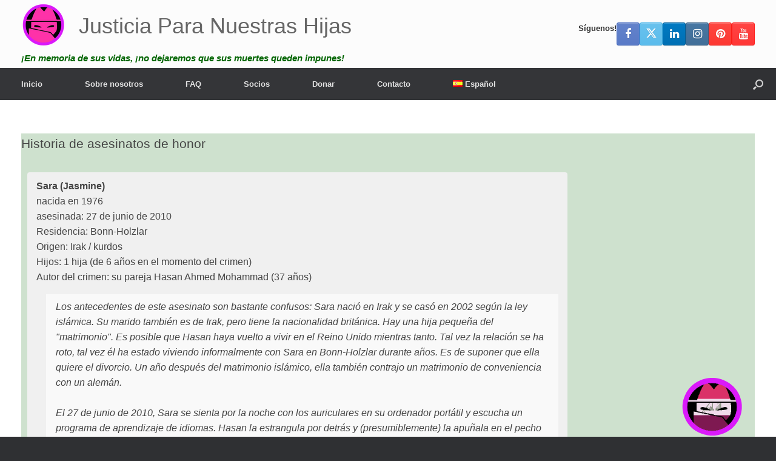

--- FILE ---
content_type: text/html; charset=UTF-8
request_url: https://justiciaparanuestrashijas.org/historia-de-asesinatos-de-honor-sara-jasmin-2010/
body_size: 26797
content:
<!DOCTYPE html>
<html lang="es-ES">
<head>
	<meta charset="UTF-8" />
	<meta http-equiv="X-UA-Compatible" content="IE=10" />
	<link rel="profile" href="http://gmpg.org/xfn/11" />
	<link rel="pingback" href="https://justiciaparanuestrashijas.org/xmlrpc.php" />
	<meta name='robots' content='index, follow, max-image-preview:large, max-snippet:-1, max-video-preview:-1' />
<link rel="alternate" href="https://investigatehonorkilling.com/eerwraak-verhaal-sara-jasmin-2010/" hreflang="nl" />
<link rel="alternate" href="https://nohonor.org/honour-killing-story-sara-jasmin-2010/" hreflang="en" />
<link rel="alternate" href="https://grefels.org/ehrenmorde-geschichte-sara-jasmin-2010/" hreflang="de" />
<link rel="alternate" href="https://femmeseneurope.eu/histoire-dun-crime-dhonneur-sara-jasmin-2010/" hreflang="fr" />
<link rel="alternate" href="https://justiciaparanuestrashijas.org/historia-de-asesinatos-de-honor-sara-jasmin-2010/" hreflang="es" />
<link rel="alternate" href="https://honorviolence.eu/la-storia-del-delitto-donore-sara-jasmin-2010/" hreflang="it" />
<link rel="alternate" href="https://prajanet.org/historia-zabojstw-honorowych-sara-jasmin-2010/" hreflang="pl" />
<link rel="alternate" href="https://lacobranco.org/historia-de-morte-de-honra-sara-jasmin-2010/" hreflang="pt" />
<link rel="alternate" href="https://honorviolence.com/%d0%b8%d1%81%d1%82%d0%be%d1%80%d0%b8%d1%8f-%d1%83%d0%b1%d0%b8%d0%b9%d1%81%d1%82%d0%b2%d0%b0-%d1%87%d0%b5%d1%81%d1%82%d0%b8-%d1%81%d0%b0%d1%80%d0%b0-%d0%b6%d0%b0%d1%81%d0%bc%d0%b8%d0%bd-2010/" hreflang="ru" />

	<!-- This site is optimized with the Yoast SEO plugin v26.8 - https://yoast.com/product/yoast-seo-wordpress/ -->
	<title>Historia de asesinatos de honor: Sara (Jasmin) (2010) - Justicia Para Nuestras Hijas</title>
	<link rel="canonical" href="https://justiciaparanuestrashijas.org/historia-de-asesinatos-de-honor-sara-jasmin-2010/" />
	<meta property="og:locale" content="es_ES" />
	<meta property="og:locale:alternate" content="nl_NL" />
	<meta property="og:locale:alternate" content="en_GB" />
	<meta property="og:locale:alternate" content="de_DE" />
	<meta property="og:locale:alternate" content="fr_FR" />
	<meta property="og:locale:alternate" content="it_IT" />
	<meta property="og:locale:alternate" content="pl_PL" />
	<meta property="og:locale:alternate" content="pt_PT" />
	<meta property="og:locale:alternate" content="ru_RU" />
	<meta property="og:type" content="article" />
	<meta property="og:title" content="Historia de asesinatos de honor: Sara (Jasmin) (2010) - Justicia Para Nuestras Hijas" />
	<meta property="og:description" content="&iquest;Qu&eacute; es un asesinato por honor? Un asesinato por honor es un asesinato en nombre del honor. Si un hermano asesina a su hermana para restaurar el honor de la familia, es un asesinato de honor. Seg&uacute;n los activistas, las razones m&aacute;s comunes para los asesinatos de honor son como la v&iacute;ctima: se niega a [&hellip;]" />
	<meta property="og:url" content="https://justiciaparanuestrashijas.org/historia-de-asesinatos-de-honor-sara-jasmin-2010/" />
	<meta property="og:site_name" content="Justicia Para Nuestras Hijas" />
	<meta property="article:publisher" content="https://www.facebook.com/investigatehonorkilling" />
	<meta property="article:published_time" content="2021-06-25T15:45:28+00:00" />
	<meta property="article:modified_time" content="2022-08-27T11:30:53+00:00" />
	<meta property="og:image" content="https://justiciaparanuestrashijas.org/wp-content/uploads/2019/01/irak-6.png" />
	<meta property="og:image:width" content="800" />
	<meta property="og:image:height" content="800" />
	<meta property="og:image:type" content="image/png" />
	<meta name="author" content="Ralph Geissen" />
	<meta name="twitter:card" content="summary_large_image" />
	<meta name="twitter:creator" content="@honour_killing" />
	<meta name="twitter:site" content="@honour_killing" />
	<meta name="twitter:label1" content="Escrito por" />
	<meta name="twitter:data1" content="" />
	<meta name="twitter:label2" content="Tiempo de lectura" />
	<meta name="twitter:data2" content="1 minute" />
	<script type="application/ld+json" class="yoast-schema-graph">{"@context":"https://schema.org","@graph":[{"@type":"Article","@id":"https://justiciaparanuestrashijas.org/historia-de-asesinatos-de-honor-sara-jasmin-2010/#article","isPartOf":{"@id":"https://justiciaparanuestrashijas.org/historia-de-asesinatos-de-honor-sara-jasmin-2010/"},"author":{"name":"Ralph Geissen","@id":"https://justiciaparanuestrashijas.org/#/schema/person/cab2572d7b787f5a65e467892ad367d0"},"headline":"Historia de asesinatos de honor: Sara (Jasmin) (2010)","datePublished":"2021-06-25T15:45:28+00:00","dateModified":"2022-08-27T11:30:53+00:00","mainEntityOfPage":{"@id":"https://justiciaparanuestrashijas.org/historia-de-asesinatos-de-honor-sara-jasmin-2010/"},"wordCount":260,"publisher":{"@id":"https://justiciaparanuestrashijas.org/#organization"},"image":{"@id":"https://justiciaparanuestrashijas.org/historia-de-asesinatos-de-honor-sara-jasmin-2010/#primaryimage"},"thumbnailUrl":"https://justiciaparanuestrashijas.org/wp-content/uploads/2019/01/irak-6.png","keywords":["Alemania","asesinado","cónyuge","Perpetrador iraquí","policía"],"articleSection":["Asesinato por honor","Investigación"],"inLanguage":"es-ES"},{"@type":"WebPage","@id":"https://justiciaparanuestrashijas.org/historia-de-asesinatos-de-honor-sara-jasmin-2010/","url":"https://justiciaparanuestrashijas.org/historia-de-asesinatos-de-honor-sara-jasmin-2010/","name":"Historia de asesinatos de honor: Sara (Jasmin) (2010) - Justicia Para Nuestras Hijas","isPartOf":{"@id":"https://justiciaparanuestrashijas.org/#website"},"primaryImageOfPage":{"@id":"https://justiciaparanuestrashijas.org/historia-de-asesinatos-de-honor-sara-jasmin-2010/#primaryimage"},"image":{"@id":"https://justiciaparanuestrashijas.org/historia-de-asesinatos-de-honor-sara-jasmin-2010/#primaryimage"},"thumbnailUrl":"https://justiciaparanuestrashijas.org/wp-content/uploads/2019/01/irak-6.png","datePublished":"2021-06-25T15:45:28+00:00","dateModified":"2022-08-27T11:30:53+00:00","breadcrumb":{"@id":"https://justiciaparanuestrashijas.org/historia-de-asesinatos-de-honor-sara-jasmin-2010/#breadcrumb"},"inLanguage":"es-ES","potentialAction":[{"@type":"ReadAction","target":["https://justiciaparanuestrashijas.org/historia-de-asesinatos-de-honor-sara-jasmin-2010/"]}]},{"@type":"ImageObject","inLanguage":"es-ES","@id":"https://justiciaparanuestrashijas.org/historia-de-asesinatos-de-honor-sara-jasmin-2010/#primaryimage","url":"https://justiciaparanuestrashijas.org/wp-content/uploads/2019/01/irak-6.png","contentUrl":"https://justiciaparanuestrashijas.org/wp-content/uploads/2019/01/irak-6.png","width":800,"height":800},{"@type":"BreadcrumbList","@id":"https://justiciaparanuestrashijas.org/historia-de-asesinatos-de-honor-sara-jasmin-2010/#breadcrumb","itemListElement":[{"@type":"ListItem","position":1,"name":"Inicio","item":"https://justiciaparanuestrashijas.org/"},{"@type":"ListItem","position":2,"name":"Historia de asesinatos de honor: Sara (Jasmin) (2010)"}]},{"@type":"WebSite","@id":"https://justiciaparanuestrashijas.org/#website","url":"https://justiciaparanuestrashijas.org/","name":"Justicia Para Nuestras Hijas","description":"¡En memoria de sus vidas, ¡no dejaremos que sus muertes queden impunes!","publisher":{"@id":"https://justiciaparanuestrashijas.org/#organization"},"potentialAction":[{"@type":"SearchAction","target":{"@type":"EntryPoint","urlTemplate":"https://justiciaparanuestrashijas.org/?s={search_term_string}"},"query-input":{"@type":"PropertyValueSpecification","valueRequired":true,"valueName":"search_term_string"}}],"inLanguage":"es-ES"},{"@type":"Organization","@id":"https://justiciaparanuestrashijas.org/#organization","name":"Justicia Para Nuestras Hijas","url":"https://justiciaparanuestrashijas.org/","logo":{"@type":"ImageObject","inLanguage":"es-ES","@id":"https://justiciaparanuestrashijas.org/#/schema/logo/image/","url":"https://nohonor.org/wp-content/uploads/2018/07/investigate-honor-killing-logo.svg","contentUrl":"https://nohonor.org/wp-content/uploads/2018/07/investigate-honor-killing-logo.svg","width":1,"height":1,"caption":"Justicia Para Nuestras Hijas"},"image":{"@id":"https://justiciaparanuestrashijas.org/#/schema/logo/image/"},"sameAs":["https://www.facebook.com/investigatehonorkilling","https://x.com/honour_killing","https://www.instagram.com/investigatehonorkilling/","https://www.linkedin.com/in/ralphgeissen/","https://www.pinterest.com/InvestigateHonorKilling/","https://www.youtube.com/HonourKilling"]},{"@type":"Person","@id":"https://justiciaparanuestrashijas.org/#/schema/person/cab2572d7b787f5a65e467892ad367d0","name":"Ralph Geissen","image":{"@type":"ImageObject","inLanguage":"es-ES","@id":"https://justiciaparanuestrashijas.org/#/schema/person/image/","url":"https://secure.gravatar.com/avatar/7d6d84f84ed307c581c84f9db480bc9ff7373a1d384e739aed9e531f0a5a3def?s=96&d=mm&r=g","contentUrl":"https://secure.gravatar.com/avatar/7d6d84f84ed307c581c84f9db480bc9ff7373a1d384e739aed9e531f0a5a3def?s=96&d=mm&r=g","caption":"Ralph Geissen"},"url":"https://justiciaparanuestrashijas.org/author/t6ghghh/"}]}</script>
	<!-- / Yoast SEO plugin. -->


<link rel='dns-prefetch' href='//investigatehonorkilling.com' />
<link rel="alternate" type="application/rss+xml" title="Justicia Para Nuestras Hijas &raquo; Feed" href="https://justiciaparanuestrashijas.org/feed/" />
<link rel="alternate" type="application/rss+xml" title="Justicia Para Nuestras Hijas &raquo; Comments Feed" href="https://justiciaparanuestrashijas.org/comments/feed/" />
<link rel="alternate" title="oEmbed (JSON)" type="application/json+oembed" href="https://justiciaparanuestrashijas.org/wp-json/oembed/1.0/embed?url=https%3A%2F%2Fjusticiaparanuestrashijas.org%2Fhistoria-de-asesinatos-de-honor-sara-jasmin-2010%2F&amp;lang=es" />
<link rel="alternate" title="oEmbed (XML)" type="text/xml+oembed" href="https://justiciaparanuestrashijas.org/wp-json/oembed/1.0/embed?url=https%3A%2F%2Fjusticiaparanuestrashijas.org%2Fhistoria-de-asesinatos-de-honor-sara-jasmin-2010%2F&amp;format=xml&amp;lang=es" />
<style id='wp-img-auto-sizes-contain-inline-css' type='text/css'>
img:is([sizes=auto i],[sizes^="auto," i]){contain-intrinsic-size:3000px 1500px}
/*# sourceURL=wp-img-auto-sizes-contain-inline-css */
</style>
<style id='wp-emoji-styles-inline-css' type='text/css'>

	img.wp-smiley, img.emoji {
		display: inline !important;
		border: none !important;
		box-shadow: none !important;
		height: 1em !important;
		width: 1em !important;
		margin: 0 0.07em !important;
		vertical-align: -0.1em !important;
		background: none !important;
		padding: 0 !important;
	}
/*# sourceURL=wp-emoji-styles-inline-css */
</style>
<style id='wp-block-library-inline-css' type='text/css'>
:root{--wp-block-synced-color:#7a00df;--wp-block-synced-color--rgb:122,0,223;--wp-bound-block-color:var(--wp-block-synced-color);--wp-editor-canvas-background:#ddd;--wp-admin-theme-color:#007cba;--wp-admin-theme-color--rgb:0,124,186;--wp-admin-theme-color-darker-10:#006ba1;--wp-admin-theme-color-darker-10--rgb:0,107,160.5;--wp-admin-theme-color-darker-20:#005a87;--wp-admin-theme-color-darker-20--rgb:0,90,135;--wp-admin-border-width-focus:2px}@media (min-resolution:192dpi){:root{--wp-admin-border-width-focus:1.5px}}.wp-element-button{cursor:pointer}:root .has-very-light-gray-background-color{background-color:#eee}:root .has-very-dark-gray-background-color{background-color:#313131}:root .has-very-light-gray-color{color:#eee}:root .has-very-dark-gray-color{color:#313131}:root .has-vivid-green-cyan-to-vivid-cyan-blue-gradient-background{background:linear-gradient(135deg,#00d084,#0693e3)}:root .has-purple-crush-gradient-background{background:linear-gradient(135deg,#34e2e4,#4721fb 50%,#ab1dfe)}:root .has-hazy-dawn-gradient-background{background:linear-gradient(135deg,#faaca8,#dad0ec)}:root .has-subdued-olive-gradient-background{background:linear-gradient(135deg,#fafae1,#67a671)}:root .has-atomic-cream-gradient-background{background:linear-gradient(135deg,#fdd79a,#004a59)}:root .has-nightshade-gradient-background{background:linear-gradient(135deg,#330968,#31cdcf)}:root .has-midnight-gradient-background{background:linear-gradient(135deg,#020381,#2874fc)}:root{--wp--preset--font-size--normal:16px;--wp--preset--font-size--huge:42px}.has-regular-font-size{font-size:1em}.has-larger-font-size{font-size:2.625em}.has-normal-font-size{font-size:var(--wp--preset--font-size--normal)}.has-huge-font-size{font-size:var(--wp--preset--font-size--huge)}.has-text-align-center{text-align:center}.has-text-align-left{text-align:left}.has-text-align-right{text-align:right}.has-fit-text{white-space:nowrap!important}#end-resizable-editor-section{display:none}.aligncenter{clear:both}.items-justified-left{justify-content:flex-start}.items-justified-center{justify-content:center}.items-justified-right{justify-content:flex-end}.items-justified-space-between{justify-content:space-between}.screen-reader-text{border:0;clip-path:inset(50%);height:1px;margin:-1px;overflow:hidden;padding:0;position:absolute;width:1px;word-wrap:normal!important}.screen-reader-text:focus{background-color:#ddd;clip-path:none;color:#444;display:block;font-size:1em;height:auto;left:5px;line-height:normal;padding:15px 23px 14px;text-decoration:none;top:5px;width:auto;z-index:100000}html :where(.has-border-color){border-style:solid}html :where([style*=border-top-color]){border-top-style:solid}html :where([style*=border-right-color]){border-right-style:solid}html :where([style*=border-bottom-color]){border-bottom-style:solid}html :where([style*=border-left-color]){border-left-style:solid}html :where([style*=border-width]){border-style:solid}html :where([style*=border-top-width]){border-top-style:solid}html :where([style*=border-right-width]){border-right-style:solid}html :where([style*=border-bottom-width]){border-bottom-style:solid}html :where([style*=border-left-width]){border-left-style:solid}html :where(img[class*=wp-image-]){height:auto;max-width:100%}:where(figure){margin:0 0 1em}html :where(.is-position-sticky){--wp-admin--admin-bar--position-offset:var(--wp-admin--admin-bar--height,0px)}@media screen and (max-width:600px){html :where(.is-position-sticky){--wp-admin--admin-bar--position-offset:0px}}

/*# sourceURL=wp-block-library-inline-css */
</style><style id='global-styles-inline-css' type='text/css'>
:root{--wp--preset--aspect-ratio--square: 1;--wp--preset--aspect-ratio--4-3: 4/3;--wp--preset--aspect-ratio--3-4: 3/4;--wp--preset--aspect-ratio--3-2: 3/2;--wp--preset--aspect-ratio--2-3: 2/3;--wp--preset--aspect-ratio--16-9: 16/9;--wp--preset--aspect-ratio--9-16: 9/16;--wp--preset--color--black: #000000;--wp--preset--color--cyan-bluish-gray: #abb8c3;--wp--preset--color--white: #ffffff;--wp--preset--color--pale-pink: #f78da7;--wp--preset--color--vivid-red: #cf2e2e;--wp--preset--color--luminous-vivid-orange: #ff6900;--wp--preset--color--luminous-vivid-amber: #fcb900;--wp--preset--color--light-green-cyan: #7bdcb5;--wp--preset--color--vivid-green-cyan: #00d084;--wp--preset--color--pale-cyan-blue: #8ed1fc;--wp--preset--color--vivid-cyan-blue: #0693e3;--wp--preset--color--vivid-purple: #9b51e0;--wp--preset--gradient--vivid-cyan-blue-to-vivid-purple: linear-gradient(135deg,rgb(6,147,227) 0%,rgb(155,81,224) 100%);--wp--preset--gradient--light-green-cyan-to-vivid-green-cyan: linear-gradient(135deg,rgb(122,220,180) 0%,rgb(0,208,130) 100%);--wp--preset--gradient--luminous-vivid-amber-to-luminous-vivid-orange: linear-gradient(135deg,rgb(252,185,0) 0%,rgb(255,105,0) 100%);--wp--preset--gradient--luminous-vivid-orange-to-vivid-red: linear-gradient(135deg,rgb(255,105,0) 0%,rgb(207,46,46) 100%);--wp--preset--gradient--very-light-gray-to-cyan-bluish-gray: linear-gradient(135deg,rgb(238,238,238) 0%,rgb(169,184,195) 100%);--wp--preset--gradient--cool-to-warm-spectrum: linear-gradient(135deg,rgb(74,234,220) 0%,rgb(151,120,209) 20%,rgb(207,42,186) 40%,rgb(238,44,130) 60%,rgb(251,105,98) 80%,rgb(254,248,76) 100%);--wp--preset--gradient--blush-light-purple: linear-gradient(135deg,rgb(255,206,236) 0%,rgb(152,150,240) 100%);--wp--preset--gradient--blush-bordeaux: linear-gradient(135deg,rgb(254,205,165) 0%,rgb(254,45,45) 50%,rgb(107,0,62) 100%);--wp--preset--gradient--luminous-dusk: linear-gradient(135deg,rgb(255,203,112) 0%,rgb(199,81,192) 50%,rgb(65,88,208) 100%);--wp--preset--gradient--pale-ocean: linear-gradient(135deg,rgb(255,245,203) 0%,rgb(182,227,212) 50%,rgb(51,167,181) 100%);--wp--preset--gradient--electric-grass: linear-gradient(135deg,rgb(202,248,128) 0%,rgb(113,206,126) 100%);--wp--preset--gradient--midnight: linear-gradient(135deg,rgb(2,3,129) 0%,rgb(40,116,252) 100%);--wp--preset--font-size--small: 13px;--wp--preset--font-size--medium: 20px;--wp--preset--font-size--large: 36px;--wp--preset--font-size--x-large: 42px;--wp--preset--spacing--20: 0.44rem;--wp--preset--spacing--30: 0.67rem;--wp--preset--spacing--40: 1rem;--wp--preset--spacing--50: 1.5rem;--wp--preset--spacing--60: 2.25rem;--wp--preset--spacing--70: 3.38rem;--wp--preset--spacing--80: 5.06rem;--wp--preset--shadow--natural: 6px 6px 9px rgba(0, 0, 0, 0.2);--wp--preset--shadow--deep: 12px 12px 50px rgba(0, 0, 0, 0.4);--wp--preset--shadow--sharp: 6px 6px 0px rgba(0, 0, 0, 0.2);--wp--preset--shadow--outlined: 6px 6px 0px -3px rgb(255, 255, 255), 6px 6px rgb(0, 0, 0);--wp--preset--shadow--crisp: 6px 6px 0px rgb(0, 0, 0);}:where(.is-layout-flex){gap: 0.5em;}:where(.is-layout-grid){gap: 0.5em;}body .is-layout-flex{display: flex;}.is-layout-flex{flex-wrap: wrap;align-items: center;}.is-layout-flex > :is(*, div){margin: 0;}body .is-layout-grid{display: grid;}.is-layout-grid > :is(*, div){margin: 0;}:where(.wp-block-columns.is-layout-flex){gap: 2em;}:where(.wp-block-columns.is-layout-grid){gap: 2em;}:where(.wp-block-post-template.is-layout-flex){gap: 1.25em;}:where(.wp-block-post-template.is-layout-grid){gap: 1.25em;}.has-black-color{color: var(--wp--preset--color--black) !important;}.has-cyan-bluish-gray-color{color: var(--wp--preset--color--cyan-bluish-gray) !important;}.has-white-color{color: var(--wp--preset--color--white) !important;}.has-pale-pink-color{color: var(--wp--preset--color--pale-pink) !important;}.has-vivid-red-color{color: var(--wp--preset--color--vivid-red) !important;}.has-luminous-vivid-orange-color{color: var(--wp--preset--color--luminous-vivid-orange) !important;}.has-luminous-vivid-amber-color{color: var(--wp--preset--color--luminous-vivid-amber) !important;}.has-light-green-cyan-color{color: var(--wp--preset--color--light-green-cyan) !important;}.has-vivid-green-cyan-color{color: var(--wp--preset--color--vivid-green-cyan) !important;}.has-pale-cyan-blue-color{color: var(--wp--preset--color--pale-cyan-blue) !important;}.has-vivid-cyan-blue-color{color: var(--wp--preset--color--vivid-cyan-blue) !important;}.has-vivid-purple-color{color: var(--wp--preset--color--vivid-purple) !important;}.has-black-background-color{background-color: var(--wp--preset--color--black) !important;}.has-cyan-bluish-gray-background-color{background-color: var(--wp--preset--color--cyan-bluish-gray) !important;}.has-white-background-color{background-color: var(--wp--preset--color--white) !important;}.has-pale-pink-background-color{background-color: var(--wp--preset--color--pale-pink) !important;}.has-vivid-red-background-color{background-color: var(--wp--preset--color--vivid-red) !important;}.has-luminous-vivid-orange-background-color{background-color: var(--wp--preset--color--luminous-vivid-orange) !important;}.has-luminous-vivid-amber-background-color{background-color: var(--wp--preset--color--luminous-vivid-amber) !important;}.has-light-green-cyan-background-color{background-color: var(--wp--preset--color--light-green-cyan) !important;}.has-vivid-green-cyan-background-color{background-color: var(--wp--preset--color--vivid-green-cyan) !important;}.has-pale-cyan-blue-background-color{background-color: var(--wp--preset--color--pale-cyan-blue) !important;}.has-vivid-cyan-blue-background-color{background-color: var(--wp--preset--color--vivid-cyan-blue) !important;}.has-vivid-purple-background-color{background-color: var(--wp--preset--color--vivid-purple) !important;}.has-black-border-color{border-color: var(--wp--preset--color--black) !important;}.has-cyan-bluish-gray-border-color{border-color: var(--wp--preset--color--cyan-bluish-gray) !important;}.has-white-border-color{border-color: var(--wp--preset--color--white) !important;}.has-pale-pink-border-color{border-color: var(--wp--preset--color--pale-pink) !important;}.has-vivid-red-border-color{border-color: var(--wp--preset--color--vivid-red) !important;}.has-luminous-vivid-orange-border-color{border-color: var(--wp--preset--color--luminous-vivid-orange) !important;}.has-luminous-vivid-amber-border-color{border-color: var(--wp--preset--color--luminous-vivid-amber) !important;}.has-light-green-cyan-border-color{border-color: var(--wp--preset--color--light-green-cyan) !important;}.has-vivid-green-cyan-border-color{border-color: var(--wp--preset--color--vivid-green-cyan) !important;}.has-pale-cyan-blue-border-color{border-color: var(--wp--preset--color--pale-cyan-blue) !important;}.has-vivid-cyan-blue-border-color{border-color: var(--wp--preset--color--vivid-cyan-blue) !important;}.has-vivid-purple-border-color{border-color: var(--wp--preset--color--vivid-purple) !important;}.has-vivid-cyan-blue-to-vivid-purple-gradient-background{background: var(--wp--preset--gradient--vivid-cyan-blue-to-vivid-purple) !important;}.has-light-green-cyan-to-vivid-green-cyan-gradient-background{background: var(--wp--preset--gradient--light-green-cyan-to-vivid-green-cyan) !important;}.has-luminous-vivid-amber-to-luminous-vivid-orange-gradient-background{background: var(--wp--preset--gradient--luminous-vivid-amber-to-luminous-vivid-orange) !important;}.has-luminous-vivid-orange-to-vivid-red-gradient-background{background: var(--wp--preset--gradient--luminous-vivid-orange-to-vivid-red) !important;}.has-very-light-gray-to-cyan-bluish-gray-gradient-background{background: var(--wp--preset--gradient--very-light-gray-to-cyan-bluish-gray) !important;}.has-cool-to-warm-spectrum-gradient-background{background: var(--wp--preset--gradient--cool-to-warm-spectrum) !important;}.has-blush-light-purple-gradient-background{background: var(--wp--preset--gradient--blush-light-purple) !important;}.has-blush-bordeaux-gradient-background{background: var(--wp--preset--gradient--blush-bordeaux) !important;}.has-luminous-dusk-gradient-background{background: var(--wp--preset--gradient--luminous-dusk) !important;}.has-pale-ocean-gradient-background{background: var(--wp--preset--gradient--pale-ocean) !important;}.has-electric-grass-gradient-background{background: var(--wp--preset--gradient--electric-grass) !important;}.has-midnight-gradient-background{background: var(--wp--preset--gradient--midnight) !important;}.has-small-font-size{font-size: var(--wp--preset--font-size--small) !important;}.has-medium-font-size{font-size: var(--wp--preset--font-size--medium) !important;}.has-large-font-size{font-size: var(--wp--preset--font-size--large) !important;}.has-x-large-font-size{font-size: var(--wp--preset--font-size--x-large) !important;}
/*# sourceURL=global-styles-inline-css */
</style>

<style id='classic-theme-styles-inline-css' type='text/css'>
/*! This file is auto-generated */
.wp-block-button__link{color:#fff;background-color:#32373c;border-radius:9999px;box-shadow:none;text-decoration:none;padding:calc(.667em + 2px) calc(1.333em + 2px);font-size:1.125em}.wp-block-file__button{background:#32373c;color:#fff;text-decoration:none}
/*# sourceURL=/wp-includes/css/classic-themes.min.css */
</style>
<link rel='stylesheet' id='cpsh-shortcodes-css' href='https://justiciaparanuestrashijas.org/wp-content/plugins/column-shortcodes//assets/css/shortcodes.css?ver=1.0.1' type='text/css' media='all' />
<link rel='stylesheet' id='contact-form-7-css' href='https://justiciaparanuestrashijas.org/wp-content/plugins/contact-form-7/includes/css/styles.css?ver=6.1.4' type='text/css' media='all' />
<link rel='stylesheet' id='dscf7-math-captcha-style-css' href='https://investigatehonorkilling.com/wp-content/plugins/ds-cf7-math-captcha/assets/css/style.css?ver=1.0.0' type='text/css' media='' />
<link rel='stylesheet' id='eic_public-css' href='https://investigatehonorkilling.com/wp-content/plugins/easy-image-collage/css/public.css?ver=1.13.6' type='text/css' media='screen' />
<link rel='stylesheet' id='siteorigin-panels-front-css' href='https://justiciaparanuestrashijas.org/wp-content/plugins/siteorigin-panels/css/front-flex.min.css?ver=2.33.5' type='text/css' media='all' />
<link rel='stylesheet' id='sow-testimonial-css' href='https://justiciaparanuestrashijas.org/wp-content/plugins/so-widgets-bundle/widgets/testimonial/css/style.css?ver=1.70.4' type='text/css' media='all' />
<link rel='stylesheet' id='sow-testimonials-default-111fa73a1b20-102138-css' href='https://justiciaparanuestrashijas.org/wp-content/uploads/siteorigin-widgets/sow-testimonials-default-111fa73a1b20-102138.css?ver=6.9' type='text/css' media='all' />
<link rel='stylesheet' id='wp-show-posts-css' href='https://justiciaparanuestrashijas.org/wp-content/plugins/wp-show-posts/css/wp-show-posts-min.css?ver=1.1.6' type='text/css' media='all' />
<link rel='stylesheet' id='vantage-style-css' href='https://justiciaparanuestrashijas.org/wp-content/themes/vantage/style.css?ver=1.20.32' type='text/css' media='all' />
<link rel='stylesheet' id='font-awesome-css' href='https://justiciaparanuestrashijas.org/wp-content/themes/vantage/fontawesome/css/font-awesome.css?ver=4.6.2' type='text/css' media='all' />
<link rel='stylesheet' id='siteorigin-mobilenav-css' href='https://justiciaparanuestrashijas.org/wp-content/themes/vantage/inc/mobilenav/css/mobilenav.css?ver=1.20.32' type='text/css' media='all' />
<link rel='stylesheet' id='tablepress-default-css' href='https://justiciaparanuestrashijas.org/wp-content/tablepress-combined.min.css?ver=46' type='text/css' media='all' />
<script type="text/javascript" src="https://justiciaparanuestrashijas.org/wp-includes/js/jquery/jquery.min.js?ver=3.7.1" id="jquery-core-js"></script>
<script type="text/javascript" src="https://justiciaparanuestrashijas.org/wp-includes/js/jquery/jquery-migrate.min.js?ver=3.4.1" id="jquery-migrate-js"></script>
<script type="text/javascript" src="https://justiciaparanuestrashijas.org/wp-content/themes/vantage/js/jquery.flexslider.min.js?ver=2.1" id="jquery-flexslider-js"></script>
<script type="text/javascript" src="https://justiciaparanuestrashijas.org/wp-content/themes/vantage/js/jquery.touchSwipe.min.js?ver=1.6.6" id="jquery-touchswipe-js"></script>
<script type="text/javascript" id="vantage-main-js-extra">
/* <![CDATA[ */
var vantage = {"fitvids":"1"};
//# sourceURL=vantage-main-js-extra
/* ]]> */
</script>
<script type="text/javascript" src="https://justiciaparanuestrashijas.org/wp-content/themes/vantage/js/jquery.theme-main.min.js?ver=1.20.32" id="vantage-main-js"></script>
<script type="text/javascript" src="https://justiciaparanuestrashijas.org/wp-content/themes/vantage/js/jquery.fitvids.min.js?ver=1.0" id="jquery-fitvids-js"></script>
<script type="text/javascript" id="siteorigin-mobilenav-js-extra">
/* <![CDATA[ */
var mobileNav = {"search":{"url":"https://justiciaparanuestrashijas.org","placeholder":"B\u00fasqueda"},"text":{"navigate":"Men\u00fa","back":"Volver","close":"Cerrar"},"nextIconUrl":"https://justiciaparanuestrashijas.org/wp-content/themes/vantage/inc/mobilenav/images/next.png","mobileMenuClose":"\u003Ci class=\"fa fa-times\"\u003E\u003C/i\u003E"};
//# sourceURL=siteorigin-mobilenav-js-extra
/* ]]> */
</script>
<script type="text/javascript" src="https://justiciaparanuestrashijas.org/wp-content/themes/vantage/inc/mobilenav/js/mobilenav.min.js?ver=1.20.32" id="siteorigin-mobilenav-js"></script>
<link rel="https://api.w.org/" href="https://justiciaparanuestrashijas.org/wp-json/" /><link rel="alternate" title="JSON" type="application/json" href="https://justiciaparanuestrashijas.org/wp-json/wp/v2/posts/102138" /><link rel="EditURI" type="application/rsd+xml" title="RSD" href="https://justiciaparanuestrashijas.org/xmlrpc.php?rsd" />
<meta name="generator" content="WordPress 6.9" />
<link rel='shortlink' href='https://investigatehonorkilling.com/?p=102138' />
<style type="text/css">.eic-image .eic-image-caption {bottom: 0;left: 0;right: 0;text-align: left;font-size: 12px;color: rgba(255,255,255,1);background-color: rgba(0,0,0,0.7);}</style>          <style>
          .has-post-thumbnail img.wp-post-image, 
          .attachment-twentyseventeen-featured-image.wp-post-image { display: none !important; }          
          </style><style>/* CSS added by WP Meta and Date Remover*/.entry-meta {display:none !important;}
	.home .entry-meta { display: none; }
	.entry-footer {display:none !important;}
	.home .entry-footer { display: none; }</style><meta name="generator" content="Youtube Showcase v3.5.4 - https://emdplugins.com" />
<meta name="viewport" content="width=device-width, initial-scale=1" />			<style type="text/css">
				.so-mobilenav-mobile + * { display: none; }
				@media screen and (max-width: 480px) { .so-mobilenav-mobile + * { display: block; } .so-mobilenav-standard + * { display: none; } .site-navigation #search-icon { display: none; } .has-menu-search .main-navigation ul { margin-right: 0 !important; }
				
								}
			</style>
				<style type="text/css" media="screen">
			#footer-widgets .widget { width: 33.333%; }
			#masthead-widgets .widget { width: 100%; }
		</style>
		<style media="all" id="siteorigin-panels-layouts-head">/* Layout 102138 */ #pgc-102138-0-0 , #pgc-102138-1-0 , #pgc-102138-2-0 , #pgc-102138-3-0 , #pgc-102138-4-0 { width:100%;width:calc(100% - ( 0 * 30px ) ) } #pg-102138-0 , #pg-102138-1 , #pg-102138-2 , #pg-102138-3 , #pl-102138 .so-panel { margin-bottom:35px } #pl-102138 .so-panel:last-of-type { margin-bottom:0px } #pg-102138-0.panel-has-style > .panel-row-style, #pg-102138-0.panel-no-style , #pg-102138-1.panel-has-style > .panel-row-style, #pg-102138-1.panel-no-style , #pg-102138-2.panel-has-style > .panel-row-style, #pg-102138-2.panel-no-style , #pg-102138-3.panel-has-style > .panel-row-style, #pg-102138-3.panel-no-style , #pg-102138-4.panel-has-style > .panel-row-style, #pg-102138-4.panel-no-style { -webkit-align-items:flex-start;align-items:flex-start } #panel-102138-0-0-0> .panel-widget-style { background-color:#cee1ce } #pg-102138-4> .panel-row-style { padding:0px 0px 0px 0px } #pgc-102138-4-0 { align-self:stretch } @media (max-width:780px){ #pg-102138-0.panel-no-style, #pg-102138-0.panel-has-style > .panel-row-style, #pg-102138-0 , #pg-102138-1.panel-no-style, #pg-102138-1.panel-has-style > .panel-row-style, #pg-102138-1 , #pg-102138-2.panel-no-style, #pg-102138-2.panel-has-style > .panel-row-style, #pg-102138-2 , #pg-102138-3.panel-no-style, #pg-102138-3.panel-has-style > .panel-row-style, #pg-102138-3 , #pg-102138-4.panel-no-style, #pg-102138-4.panel-has-style > .panel-row-style, #pg-102138-4 { -webkit-flex-direction:column;-ms-flex-direction:column;flex-direction:column } #pg-102138-0 > .panel-grid-cell , #pg-102138-0 > .panel-row-style > .panel-grid-cell , #pg-102138-1 > .panel-grid-cell , #pg-102138-1 > .panel-row-style > .panel-grid-cell , #pg-102138-2 > .panel-grid-cell , #pg-102138-2 > .panel-row-style > .panel-grid-cell , #pg-102138-3 > .panel-grid-cell , #pg-102138-3 > .panel-row-style > .panel-grid-cell , #pg-102138-4 > .panel-grid-cell , #pg-102138-4 > .panel-row-style > .panel-grid-cell { width:100%;margin-right:0 } #pl-102138 .panel-grid-cell { padding:0 } #pl-102138 .panel-grid .panel-grid-cell-empty { display:none } #pl-102138 .panel-grid .panel-grid-cell-mobile-last { margin-bottom:0px } #panel-102138-2-0-0> .panel-widget-style , #panel-102138-3-0-0> .panel-widget-style { padding:60px 60px 60px 60px }  } </style><style type="text/css" id="vantage-footer-widgets">#footer-widgets aside { width : 33.333%; }</style> <style id='vantage-custom-css' class='siteorigin-custom-css' type='text/css'>
.full-container {
    max-width: 100% !important;
}
/* Header Padding */

header#masthead .hgroup {
padding-bottom: 5px !important;
padding-top: 5px !important;
}
.entry-content { font-size: 14px; }

.tag .entry-thumbnail { display: none; }
.category .entry-thumbnail { display: none; }

blockquote {
  background: #f9f9f9;
  border-left: 10px solid #ccc;
  margin: 1.5em 10px;
  padding: 0.5em 10px;
  quotes: "\201C""\201D""\2018""\2019";
}
blockquote:before {
  color: #ccc;
  content: open-quote;
  font-size: 4em;
  line-height: 0.1em;
  margin-right: 0.25em;
  vertical-align: -0.4em;
}
blockquote p {
  display: inline;
}

.sow-testimonial {
	align-items: center;
}

.sow-testimonial-text {
	margin: 0 !important;
}

blockquote {
    border-left: none !important;
}

.panel-grid-cell .so-panel {
  margin-bottom: 0 !important;
}

#colophon #theme-attribution {
display: none;
}
</style>
<style type="text/css" id="customizer-css">#masthead.site-header .hgroup .site-title, #masthead.masthead-logo-in-menu .logo > .site-title { font-size: 36px } .entry-content a:hover, .entry-content a:focus, .entry-content a:active, #secondary a:hover, #masthead .hgroup a:hover, #masthead .hgroup a:focus, #masthead .hgroup a:active, .comment-form .logged-in-as a:hover, .comment-form .logged-in-as a:focus, .comment-form .logged-in-as a:active { color: #ff33a9 } .main-navigation ul li:hover > a, .main-navigation ul li.focus > a, #search-icon #search-icon-icon:hover, #search-icon #search-icon-icon:focus, .site-header .shopping-cart-link .shopping-cart-count { background-color: #ff33a9 } .main-navigation ul ul li:hover > a, .main-navigation ul ul li.focus > a { background-color: #ff33a9 } #header-sidebar .widget_nav_menu ul.menu > li > ul.sub-menu { border-top-color: #ff33a9 } a.button, button, html input[type="button"], input[type="reset"], input[type="submit"], .post-navigation a, #image-navigation a, article.post .more-link, article.page .more-link, .paging-navigation a, .woocommerce #page-wrapper .button, .woocommerce a.button, .woocommerce .checkout-button, .woocommerce input.button, #infinite-handle span { background: #ff33a9; border-color: #ffffff } a.button:hover, button:hover, html input[type="button"]:hover, input[type="reset"]:hover, input[type="submit"]:hover, .post-navigation a:hover, #image-navigation a:hover, article.post .more-link:hover, article.page .more-link:hover, .paging-navigation a:hover, .woocommerce #page-wrapper .button:hover, .woocommerce a.button:hover, .woocommerce .checkout-button:hover, .woocommerce input.button:hover, .woocommerce input.button:disabled:hover, .woocommerce input.button:disabled[disabled]:hover, #infinite-handle span:hover { background: #ff33a9 } a.button:hover, button:hover, html input[type="button"]:hover, input[type="reset"]:hover, input[type="submit"]:hover, .post-navigation a:hover, #image-navigation a:hover, article.post .more-link:hover, article.page .more-link:hover, .paging-navigation a:hover, .woocommerce #page-wrapper .button:hover, .woocommerce a.button:hover, .woocommerce .checkout-button:hover, .woocommerce input.button:hover, #infinite-handle span:hover { opacity: 0.75; border-color: #ffffff } a.button:focus, button:focus, html input[type="button"]:focus, input[type="reset"]:focus, input[type="submit"]:focus, .post-navigation a:focus, #image-navigation a:focus, article.post .more-link:focus, article.page .more-link:focus, .paging-navigation a:focus, .woocommerce #page-wrapper .button:focus, .woocommerce a.button:focus, .woocommerce .checkout-button:focus, .woocommerce input.button:focus, .woocommerce input.button:disabled:focus, .woocommerce input.button:disabled[disabled]:focus, #infinite-handle span:focus { background: #ff33a9 } a.button:focus, button:focus, html input[type="button"]:focus, input[type="reset"]:focus, input[type="submit"]:focus, .post-navigation a:focus, #image-navigation a:focus, article.post .more-link:focus, article.page .more-link:focus, .paging-navigation a:focus, .woocommerce #page-wrapper .button:focus, .woocommerce a.button:focus, .woocommerce .checkout-button:focus, .woocommerce input.button:focus, #infinite-handle span:focus { opacity: 0.75; border-color: #ffffff } a.button, button, html input[type="button"], input[type="reset"], input[type="submit"], .post-navigation a, #image-navigation a, article.post .more-link, article.page .more-link, .paging-navigation a, .woocommerce #page-wrapper .button, .woocommerce a.button, .woocommerce .checkout-button, .woocommerce input.button, .woocommerce #respond input#submit:hover, .woocommerce a.button:hover, .woocommerce button.button:hover, .woocommerce input.button:hover, .woocommerce input.button:disabled, .woocommerce input.button:disabled[disabled], .woocommerce input.button:disabled:hover, .woocommerce input.button:disabled[disabled]:hover, #infinite-handle span button { color: #ffffff } a.button, button, html input[type="button"], input[type="reset"], input[type="submit"], .post-navigation a, #image-navigation a, article.post .more-link, article.page .more-link, .paging-navigation a, .woocommerce #page-wrapper .button, .woocommerce a.button, .woocommerce .checkout-button, .woocommerce input.button, #infinite-handle span button { text-shadow: none } a.button, button, html input[type="button"], input[type="reset"], input[type="submit"], .post-navigation a, #image-navigation a, article.post .more-link, article.page .more-link, .paging-navigation a, .woocommerce #page-wrapper .button, .woocommerce a.button, .woocommerce .checkout-button, .woocommerce input.button, .woocommerce #respond input#submit.alt, .woocommerce a.button.alt, .woocommerce button.button.alt, .woocommerce input.button.alt, #infinite-handle span { -webkit-box-shadow: none; -moz-box-shadow: none; box-shadow: none } #main { background-color: #ffffff } #colophon { background-position: center; background-repeat: no-repeat } #footer-widgets .widget .widget-title { color: #eaeaea } </style><link rel="icon" href="https://justiciaparanuestrashijas.org/wp-content/uploads/2018/07/cropped-888logoihk29-3-32x32.png" sizes="32x32" />
<link rel="icon" href="https://justiciaparanuestrashijas.org/wp-content/uploads/2018/07/cropped-888logoihk29-3-192x192.png" sizes="192x192" />
<link rel="apple-touch-icon" href="https://justiciaparanuestrashijas.org/wp-content/uploads/2018/07/cropped-888logoihk29-3-180x180.png" />
<meta name="msapplication-TileImage" content="https://justiciaparanuestrashijas.org/wp-content/uploads/2018/07/cropped-888logoihk29-3-270x270.png" />
		<style type="text/css" id="wp-custom-css">
			#masthead .hgroup h1 {
    color: #FF33A9;
}
body.home .entry-thumbnail {
display: none;
}
.textwidget img:hover {
    opacity: 0.7;
}
.one_half {
color: #333;
	
background-color: #f8f8f8;
width:49.5%;	

border: 1px solid #F0F2F4;
margin-right: 2px;
}
.one_half p1 { font-family: TimesNewRoman, 'Times New Roman', Times, Baskerville, Georgia, serif;
font-size: 50px; font-style: normal; font-variant: normal; font-weight: 500; line-height: 70px; } 


.one_half img:hover {
    opacity: 1.0; } 

.one_half p2 { font-family: TimesNewRoman, 'Times New Roman', Times, Baskerville, Georgia, serif;
font-size: 15px; font-style: normal; font-variant: normal; font-weight: 400; line-height: 18px; }


.one_half p3 { 
margin-left: 130px; }

.one_half_last p1 { font-family: TimesNewRoman, 'Times New Roman', Times, Baskerville, Georgia, serif;
font-size: 50px; font-style: normal; font-variant: normal; font-weight: 500; line-height: 70px; } 


.one_half_last img:hover {
    opacity: 1.0; } 

.one_half_last p2 { font-family: TimesNewRoman, 'Times New Roman', Times, Baskerville, Georgia, serif;
font-size: 15px; font-style: normal; font-variant: normal; font-weight: 400; line-height: 18px; }

.one_half_last {
color: #333;
	
background-color: #f8f8f8;
width:49.%;	

border: 1px solid #F0F2F4;
margin-right: 2px;
}
p1 { font-family: TimesNewRoman, 'Times New Roman', Times, Baskerville, Georgia, serif;
font-size: 50px; font-style: normal; font-variant: normal; font-weight: 500; line-height: 70px; }

#rcorners2 {
  border-radius: 25px;
  border: 2px solid #666;
  padding: 20px; 
  width: 270px;
  height: 20px;  
	text-align: center;
	float: right;
}

.alignleft {
	float: left;
}
.alignright {
	float: right;
}
p {
	font-size:16px;
}
blockquote {
	font-size:16px;
}
.sow-testimonial-text{
	font-size:16px;
}
link text {
  pointer-events: none;
  font-size: 16px;
}
.urdu {
  direction: ltr;
}
body{
direction: ltr;
}
.tablepress-id-20 .column-2 {
 padding: 4px;
 width: 500px;	
}
header#masthead .hgroup {
padding-top: 10px;
padding-bottom: 10px;
}

#masthead .hgroup h1 {
    color: #343538;
    font-weight: bold;
    font-size: 36px;
}
#masthead .hgroup .site-description {
    color: #006400;
    font-weight: bold;
    font-size: 15px;
}
#masthead .hgroup .site-description:lang(ar) {
	text-align: center;
	float: right;
    color: #006400;
    font-weight: bold;
    font-size: 15px;
}
#masthead .hgroup .site-description:lang(fa) {
	text-align: center;
	float: right;
    color: #006400;
    font-weight: bold;
    font-size: 15px;
}
#masthead .hgroup .site-description:lang(ur) {
	text-align: center;
	float: right;
    color: #006400;
    font-weight: bold;
    font-size: 15px;
}
/* Disable hover effect for specific image */
img.no-hover:hover {
  opacity: 1 !important;
  filter: alpha(opacity=100) !important;
}
.image-blockquote {
    display: flex;
    flex-direction: column;
    align-items: center;
    text-align: center;
    border: 1px solid #ccc;
    padding: 20px;
    max-width: 670px;
    margin: 0 auto;
}

.image-blockquote img {
    max-width: 100%;
    height: auto;
}
.image-blockquote figcaption {
    margin-top: 10px;
}

.arabic-rtl {
    direction: rtl;
    text-align: right; /* Optional: Adjust text alignment if needed */
    /* Additional styles specific to RTL content can be added here if needed */
}
blockquote:before {
    display: none;
}

.grecaptcha-badge {
    display: none !important;
}		</style>
		</head>

<body class="wp-singular post-template-default single single-post postid-102138 single-format-standard wp-custom-logo wp-theme-vantage siteorigin-panels siteorigin-panels-before-js group-blog responsive layout-full no-js has-sidebar has-menu-search page-layout-default sidebar-position-none mobilenav">


<div id="page-wrapper">

	<a class="skip-link screen-reader-text" href="#content">Saltar al contenido</a>

	
	
		<header id="masthead" class="site-header" role="banner">

	<div class="hgroup full-container ">

		
			<div class="logo-wrapper">
				<a href="https://justiciaparanuestrashijas.org/" title="Justicia Para Nuestras Hijas" rel="home" class="logo">
					<img src="https://justiciaparanuestrashijas.org/wp-content/uploads/2021/12/honor-violence-k.png"  class="logo-height-constrain"  width="75"  height="75"  alt="Justicia Para Nuestras Hijas logo"  srcset="https://justiciaparanuestrashijas.org/wp-content/uploads/2021/12/honor-violence.png 2x"  /><p class="site-title logo-title">Justicia Para Nuestras Hijas</p>				</a>
									<p class="site-description">¡En memoria de sus vidas, ¡no dejaremos que sus muertes queden impunes!</p>
							</div>

			
				<div id="header-sidebar" >
					<aside id="vantage-social-media-7" class="widget widget_vantage-social-media"><h3 class="widget-title">Síguenos!</h3>				<a
					class="social-media-icon social-media-icon-facebook social-media-icon-size-medium"
					href="https://www.facebook.com/investigatehonorkilling"
					title="Justicia Para Nuestras Hijas Facebook"
									>
					<span class="fa fa-facebook"></span>				</a>
								<a
					class="social-media-icon social-media-icon-twitter social-media-icon-size-medium"
					href="https://x.com/delitosdehonor"
					title="Justicia Para Nuestras Hijas X (Twitter)"
									>
					<span class="fa fa-twitter"></span>				</a>
								<a
					class="social-media-icon social-media-icon-linkedin social-media-icon-size-medium"
					href="https://www.linkedin.com/in/ralphgeissen/"
					title="Justicia Para Nuestras Hijas LinkedIn"
									>
					<span class="fa fa-linkedin"></span>				</a>
								<a
					class="social-media-icon social-media-icon-instagram social-media-icon-size-medium"
					href="https://www.instagram.com/asesinatoporhonor/"
					title="Justicia Para Nuestras Hijas Instagram"
									>
					<span class="fa fa-instagram"></span>				</a>
								<a
					class="social-media-icon social-media-icon-pinterest social-media-icon-size-medium"
					href="https://www.pinterest.es/InvestigateHonorKilling/"
					title="Justicia Para Nuestras Hijas Pinterest"
									>
					<span class="fa fa-pinterest"></span>				</a>
								<a
					class="social-media-icon social-media-icon-youtube social-media-icon-size-medium"
					href="https://youtube.com/Crimendehonor"
					title="Justicia Para Nuestras Hijas YouTube"
									>
					<span class="fa fa-youtube"></span>				</a>
				</aside>				</div>

			
		
	</div><!-- .hgroup.full-container -->

	
<nav class="site-navigation main-navigation primary use-vantage-sticky-menu use-sticky-menu">

	<div class="full-container">
				
		<div class="main-navigation-container">
			<div id="so-mobilenav-standard-1" data-id="1" class="so-mobilenav-standard"></div><div class="menu-menues-container"><ul id="menu-menues" class="menu"><li id="menu-item-6393" class="menu-item menu-item-type-custom menu-item-object-custom menu-item-home menu-item-6393"><a href="https://justiciaparanuestrashijas.org/"><span class="icon"></span>Inicio</a></li>
<li id="menu-item-6429" class="menu-item menu-item-type-post_type menu-item-object-page menu-item-6429"><a href="https://justiciaparanuestrashijas.org/sobre-nosotros/">Sobre nosotros</a></li>
<li id="menu-item-86678" class="menu-item menu-item-type-post_type menu-item-object-page menu-item-86678"><a href="https://justiciaparanuestrashijas.org/preguntas-frecuentes-sobre-el-tema-de-los-crimenes-de-honor/">FAQ</a></li>
<li id="menu-item-99730" class="menu-item menu-item-type-custom menu-item-object-custom menu-item-has-children menu-item-99730"><a href="#"><span class="icon"></span>Socios</a>
<ul class="sub-menu">
	<li id="menu-item-99731" class="menu-item menu-item-type-custom menu-item-object-custom menu-item-has-children menu-item-99731"><a href="https://algerianfeminist.org"><span class="icon"></span>África</a>
	<ul class="sub-menu">
		<li id="menu-item-99732" class="menu-item menu-item-type-custom menu-item-object-custom menu-item-99732"><a href="https://algerianfeminist.org"><span class="icon"></span>Feminista argelina</a></li>
		<li id="menu-item-119493" class="menu-item menu-item-type-custom menu-item-object-custom menu-item-119493"><a href="https://herstoryng.org/"><span class="icon"></span>Su Historia Nigeria</a></li>
	</ul>
</li>
	<li id="menu-item-99733" class="menu-item menu-item-type-custom menu-item-object-custom menu-item-has-children menu-item-99733"><a href="https://nohonor.org/"><span class="icon"></span>Europa</a>
	<ul class="sub-menu">
		<li id="menu-item-99734" class="menu-item menu-item-type-custom menu-item-object-custom menu-item-99734"><a href="https://aynanaqef.com/"><span class="icon"></span>Ayna-Naqef (¿Dónde estamos?)</a></li>
		<li id="menu-item-99735" class="menu-item menu-item-type-custom menu-item-object-custom menu-item-99735"><a href="https://nohonor.org/"><span class="icon"></span>No hay honor para los “asesinatos de honor”</a></li>
		<li id="menu-item-99736" class="menu-item menu-item-type-custom menu-item-object-custom menu-item-99736"><a href="https://aimpf.org/"><span class="icon"></span>La ONG contra los crímenes de honor</a></li>
		<li id="menu-item-99737" class="menu-item menu-item-type-custom menu-item-object-custom menu-item-99737"><a href="https://grefels.org/"><span class="icon"></span>Investigación colectiva internacional sobre los crímenes de honor</a></li>
		<li id="menu-item-99739" class="menu-item menu-item-type-custom menu-item-object-custom menu-item-99739"><a href="https://prajanet.org/"><span class="icon"></span>ONG por la justicia y la responsabilidad</a></li>
		<li id="menu-item-99740" class="menu-item menu-item-type-custom menu-item-object-custom menu-item-99740"><a href="https://investigatehonorkilling.com/"><span class="icon"></span>Investigar los asesinatos por honor</a></li>
		<li id="menu-item-99741" class="menu-item menu-item-type-custom menu-item-object-custom menu-item-99741"><a href="https://femmeseneurope.eu/"><span class="icon"></span>Las mujeres de Europa contra el crimen de honor</a></li>
		<li id="menu-item-112291" class="menu-item menu-item-type-custom menu-item-object-custom menu-item-112291"><a href="https://kadinizkadin.com/"><span class="icon"></span>Kadiniz Kadin</a></li>
		<li id="menu-item-112293" class="menu-item menu-item-type-custom menu-item-object-custom menu-item-112293"><a href="https://honorviolence.com/"><span class="icon"></span>Violencia de honor Rusia</a></li>
		<li id="menu-item-112295" class="menu-item menu-item-type-custom menu-item-object-custom menu-item-112295"><a href="https://honorviolence.eu/"><span class="icon"></span>Violencia de honor Italia</a></li>
		<li id="menu-item-112294" class="menu-item menu-item-type-custom menu-item-object-custom menu-item-112294"><a href="https://grefels.org/"><span class="icon"></span>GREFELS</a></li>
	</ul>
</li>
	<li id="menu-item-99746" class="menu-item menu-item-type-custom menu-item-object-custom menu-item-has-children menu-item-99746"><a href="https://aimpf.org/"><span class="icon"></span>Asia</a>
	<ul class="sub-menu">
		<li id="menu-item-99748" class="menu-item menu-item-type-custom menu-item-object-custom menu-item-99748"><a href="https://justice4shaheen.org/"><span class="icon"></span>Justicia para la periodista Shaheena Shaheen</a></li>
		<li id="menu-item-99749" class="menu-item menu-item-type-custom menu-item-object-custom menu-item-99749"><a href="https://standagainstdowry.com/"><span class="icon"></span>Contra la dote</a></li>
		<li id="menu-item-112292" class="menu-item menu-item-type-custom menu-item-object-custom menu-item-112292"><a href="https://justiceforsaroj.org/"><span class="icon"></span>Justice for Saroj</a></li>
		<li id="menu-item-99751" class="menu-item menu-item-type-custom menu-item-object-custom menu-item-99751"><a href="https://zilasambhal.com/"><span class="icon"></span>Zila Sambhal</a></li>
	</ul>
</li>
	<li id="menu-item-99742" class="menu-item menu-item-type-custom menu-item-object-custom menu-item-home menu-item-has-children menu-item-99742"><a href="https://justiciaparanuestrashijas.org/"><span class="icon"></span>América del Norte</a>
	<ul class="sub-menu">
		<li id="menu-item-99743" class="menu-item menu-item-type-custom menu-item-object-custom menu-item-home menu-item-99743"><a href="https://justiciaparanuestrashijas.org/"><span class="icon"></span>Justicia para nuestras hijas</a></li>
	</ul>
</li>
	<li id="menu-item-99744" class="menu-item menu-item-type-custom menu-item-object-custom menu-item-has-children menu-item-99744"><a href="https://lacobranco.org/"><span class="icon"></span>América del Sur</a>
	<ul class="sub-menu">
		<li id="menu-item-112289" class="menu-item menu-item-type-custom menu-item-object-custom menu-item-112289"><a href="https://contralosfemicidios.hn/"><span class="icon"></span>Contra los Femicidios</a></li>
		<li id="menu-item-99745" class="menu-item menu-item-type-custom menu-item-object-custom menu-item-99745"><a href="https://lacobranco.org/"><span class="icon"></span>Campaña contra la violencia de honor</a></li>
	</ul>
</li>
	<li id="menu-item-112288" class="menu-item menu-item-type-custom menu-item-object-custom menu-item-has-children menu-item-112288"><a href="#"><span class="icon"></span>Oriente Medio</a>
	<ul class="sub-menu">
		<li id="menu-item-99747" class="menu-item menu-item-type-custom menu-item-object-custom menu-item-99747"><a href="https://drfeminist.org/"><span class="icon"></span>Dra. Feminista</a></li>
		<li id="menu-item-115891" class="menu-item menu-item-type-custom menu-item-object-custom menu-item-115891"><a href="https://stopfemicideiran.org/"><span class="icon"></span>Stop Femicide Iran</a></li>
		<li id="menu-item-99738" class="menu-item menu-item-type-custom menu-item-object-custom menu-item-99738"><a href="https://lasharaffiljareemah.net/"><span class="icon"></span>La Sharaf Fil Jareemah (Sin honor en el crimen)</a></li>
		<li id="menu-item-115890" class="menu-item menu-item-type-custom menu-item-object-custom menu-item-115890"><a href="https://www.aramiran.org/"><span class="icon"></span>ARAM Iran</a></li>
		<li id="menu-item-99750" class="menu-item menu-item-type-custom menu-item-object-custom menu-item-99750"><a href="https://unitedhopeuae.org/"><span class="icon"></span>Esperanza Unida contra la Violencia de Honor</a></li>
		<li id="menu-item-112290" class="menu-item menu-item-type-custom menu-item-object-custom menu-item-112290"><a href="https://honorviolence.ir"><span class="icon"></span>Violencia de honor Irán</a></li>
		<li id="menu-item-116773" class="menu-item menu-item-type-custom menu-item-object-custom menu-item-116773"><a href="https://abolish301.org/"><span class="icon"></span>Abolish 301</a></li>
	</ul>
</li>
</ul>
</li>
<li id="menu-item-117349" class="menu-item menu-item-type-post_type menu-item-object-page menu-item-117349"><a href="https://justiciaparanuestrashijas.org/apoye-este-proyecto/">Donar</a></li>
<li id="menu-item-6407" class="menu-item menu-item-type-post_type menu-item-object-page menu-item-6407"><a href="https://justiciaparanuestrashijas.org/contacto/">Contacto</a></li>
<li id="menu-item-6392" class="pll-parent-menu-item menu-item menu-item-type-custom menu-item-object-custom menu-item-has-children menu-item-6392"><a href="#pll_switcher"><span class="icon"></span><img src="[data-uri]" alt="" width="16" height="11" style="width: 16px; height: 11px;" /><span style="margin-left:0.3em;">Español</span></a>
<ul class="sub-menu">
	<li id="menu-item-6392-nl" class="lang-item lang-item-7 lang-item-nl lang-item-first menu-item menu-item-type-custom menu-item-object-custom menu-item-6392-nl"><a href="https://investigatehonorkilling.com/eerwraak-verhaal-sara-jasmin-2010/" hreflang="nl-NL" lang="nl-NL"><img src="[data-uri]" alt="" width="16" height="11" style="width: 16px; height: 11px;" /><span style="margin-left:0.3em;">Nederlands</span></a></li>
	<li id="menu-item-6392-en" class="lang-item lang-item-10 lang-item-en menu-item menu-item-type-custom menu-item-object-custom menu-item-6392-en"><a href="https://nohonor.org/honour-killing-story-sara-jasmin-2010/" hreflang="en-GB" lang="en-GB"><img src="[data-uri]" alt="" width="16" height="11" style="width: 16px; height: 11px;" /><span style="margin-left:0.3em;">English</span></a></li>
	<li id="menu-item-6392-de" class="lang-item lang-item-418 lang-item-de menu-item menu-item-type-custom menu-item-object-custom menu-item-6392-de"><a href="https://grefels.org/ehrenmorde-geschichte-sara-jasmin-2010/" hreflang="de-DE" lang="de-DE"><img src="[data-uri]" alt="" width="16" height="11" style="width: 16px; height: 11px;" /><span style="margin-left:0.3em;">Deutsch</span></a></li>
	<li id="menu-item-6392-fr" class="lang-item lang-item-451 lang-item-fr menu-item menu-item-type-custom menu-item-object-custom menu-item-6392-fr"><a href="https://femmeseneurope.eu/histoire-dun-crime-dhonneur-sara-jasmin-2010/" hreflang="fr-FR" lang="fr-FR"><img src="[data-uri]" alt="" width="16" height="11" style="width: 16px; height: 11px;" /><span style="margin-left:0.3em;">Français</span></a></li>
	<li id="menu-item-6392-it" class="lang-item lang-item-488 lang-item-it menu-item menu-item-type-custom menu-item-object-custom menu-item-6392-it"><a href="https://honorviolence.eu/la-storia-del-delitto-donore-sara-jasmin-2010/" hreflang="it-IT" lang="it-IT"><img src="[data-uri]" alt="" width="16" height="11" style="width: 16px; height: 11px;" /><span style="margin-left:0.3em;">Italiano</span></a></li>
	<li id="menu-item-6392-pl" class="lang-item lang-item-492 lang-item-pl menu-item menu-item-type-custom menu-item-object-custom menu-item-6392-pl"><a href="https://prajanet.org/historia-zabojstw-honorowych-sara-jasmin-2010/" hreflang="pl-PL" lang="pl-PL"><img src="[data-uri]" alt="" width="16" height="11" style="width: 16px; height: 11px;" /><span style="margin-left:0.3em;">Polski</span></a></li>
	<li id="menu-item-6392-pt" class="lang-item lang-item-1030 lang-item-pt menu-item menu-item-type-custom menu-item-object-custom menu-item-6392-pt"><a href="https://lacobranco.org/historia-de-morte-de-honra-sara-jasmin-2010/" hreflang="pt-PT" lang="pt-PT"><img src="[data-uri]" alt="" width="16" height="11" style="width: 16px; height: 11px;" /><span style="margin-left:0.3em;">Português</span></a></li>
	<li id="menu-item-6392-ru" class="lang-item lang-item-1034 lang-item-ru menu-item menu-item-type-custom menu-item-object-custom menu-item-6392-ru"><a href="https://honorviolence.com/%d0%b8%d1%81%d1%82%d0%be%d1%80%d0%b8%d1%8f-%d1%83%d0%b1%d0%b8%d0%b9%d1%81%d1%82%d0%b2%d0%b0-%d1%87%d0%b5%d1%81%d1%82%d0%b8-%d1%81%d0%b0%d1%80%d0%b0-%d0%b6%d0%b0%d1%81%d0%bc%d0%b8%d0%bd-2010/" hreflang="ru-RU" lang="ru-RU"><img src="[data-uri]" alt="" width="16" height="11" style="width: 16px; height: 11px;" /><span style="margin-left:0.3em;">Русский</span></a></li>
</ul>
</li>
</ul></div><div id="so-mobilenav-mobile-1" data-id="1" class="so-mobilenav-mobile"></div><div class="menu-mobilenav-container"><ul id="mobile-nav-item-wrap-1" class="menu"><li><a href="#" class="mobilenav-main-link" data-id="1"><span class="mobile-nav-icon"></span><span class="mobilenav-main-link-text">Menú</span></a></li></ul></div>		</div>

					<div id="search-icon">
				<div id="search-icon-icon" tabindex="0" role="button" aria-label="Abrir el buscador"><div class="vantage-icon-search"></div></div>
				
<form method="get" class="searchform" action="https://justiciaparanuestrashijas.org/" role="search">
	<label for="search-form" class="screen-reader-text">Buscar:</label>
	<input type="search" name="s" class="field" id="search-form" value="" placeholder="B&uacute;squeda"/>
</form>
			</div>
					</div>
</nav><!-- .site-navigation .main-navigation -->

</header><!-- #masthead .site-header -->

	
	
	
	
	<div id="main" class="site-main">
		<div class="full-container">
			
<div id="primary" class="content-area">
	<div id="content" class="site-content" role="main">

		
		
<article id="post-102138" class="post post-102138 type-post status-publish format-standard has-post-thumbnail hentry category-asesinato-por-honor category-investigacion tag-alemania tag-asesinado tag-conyuge tag-perpetrador-iraqui tag-policia">

	<div class="entry-main">

		
					<header class="entry-header">

				
				
									<div class="entry-meta">
						Publicado el <a href="https://justiciaparanuestrashijas.org/historia-de-asesinatos-de-honor-sara-jasmin-2010/" title="" rel="bookmark"><time class="entry-date" datetime=""></time></a><time class="updated" datetime=""></time> <span class="byline"> por <span class="author vcard"><a class="url fn n" href="https://justiciaparanuestrashijas.org/author/t6ghghh/" title="Ver todos los art&iacute;culos de " rel="author"></a></span></span> 					</div><!-- .entry-meta -->
				
			</header><!-- .entry-header -->
		
		<div class="entry-content">
			<div id="pl-102138"  class="panel-layout" ><div id="pg-102138-0"  class="panel-grid panel-no-style" ><div id="pgc-102138-0-0"  class="panel-grid-cell" ><div id="panel-102138-0-0-0" class="so-panel widget widget_sow-testimonials panel-first-child panel-last-child" data-index="0" ><div class="panel-widget-style panel-widget-style-for-102138-0-0-0" ><div
			
			class="so-widget-sow-testimonials so-widget-sow-testimonials-default-111fa73a1b20-102138"
			
		><h3 class="widget-title">Historia de asesinatos de honor</h3><div class="sow-testimonials">
					<div class="sow-testimonial-wrapper sow-user-right sow-layout-side">
			<div class="sow-testimonial">
				
				<div class="sow-testimonial-user">
										<div class="sow-image-wrapper sow-image-wrapper-shape-round">
												<div class="sow-round-image-frame" style="background-image: url( https://justiciaparanuestrashijas.org/wp-content/uploads/2018/11/Irak.png );"></div>											</div>
					
					<div class="sow-text">
													<span class="sow-testimonial-name"><strong></strong></span>
																													</div>
				</div>

									<div class="sow-testimonial-text">
						<strong>Sara (Jasmine)</strong><br />
nacida en 1976 <br />
asesinada: 27 de junio de 2010 <br />
Residencia: Bonn-Holzlar <br />
Origen: Irak / kurdos <br />
Hijos: 1 hija (de 6 años en el momento del crimen) <br />
Autor del crimen: su pareja Hasan Ahmed Mohammad (37 años) <br />

<blockquote>Los antecedentes de este asesinato son bastante confusos: Sara nació en Irak y se casó en 2002 según la ley islámica. Su marido también es de Irak, pero tiene la nacionalidad británica. Hay una hija pequeña del "matrimonio". Es posible que Hasan haya vuelto a vivir en el Reino Unido mientras tanto. Tal vez la relación se ha roto, tal vez él ha estado viviendo informalmente con Sara en Bonn-Holzlar durante años. Es de suponer que ella quiere el divorcio. Un año después del matrimonio islámico, ella también contrajo un matrimonio de conveniencia con un alemán. <br />

<br />El 27 de junio de 2010, Sara se sienta por la noche con los auriculares en su ordenador portátil y escucha un programa de aprendizaje de idiomas. Hasan la estrangula por detrás y (presumiblemente) la apuñala en el pecho con un cuchillo. Luego se marcha al extranjero. La hija de 6 años, que estaba dormida durante el crimen, encuentra el cadáver a la mañana siguiente. Se sienta junto a él durante seis horas y sólo por la tarde pide ayuda a los vecinos. <br />

<br />Hasan está en busca y captura por una orden de arresto internacional y es detenido dos semanas después por las autoridades griegas cuando entra desde Turquía y es extraditado a Alemania en agosto. Niega haber estado en el apartamento en el momento en cuestión. Los testigos (incluida la hija) lo contradicen. La hija, sin embargo, se retracta de su testimonio ante el tribunal. Se realiza una prueba genética que confirma que Hasan es el padre biológico de la niña. <br />

<br />El periódico Bild recoge el nombre de la madre, Jasmin, y el Express, Sara. Hasan es condenado a 10 años de prisión por homicidio involuntario por el Tribunal de Distrito de Bonn en mayo de 2011. La hija llega a Holanda con unos parientes (o en una familia de acogida). </blockquote>

					</div>
							</div>
		</div>
	</div>
</div></div></div></div></div><div id="pg-102138-1"  class="panel-grid panel-no-style" ><div id="pgc-102138-1-0"  class="panel-grid-cell" ><div id="panel-102138-1-0-0" class="so-panel widget widget_sow-editor panel-first-child panel-last-child" data-index="1" ><div
			
			class="so-widget-sow-editor so-widget-sow-editor-base"
			
		>
<div class="siteorigin-widget-tinymce textwidget">
	<table border="0" width="96%" align="center">
<tbody>
<tr bgcolor="#C5C5E2">
<td width="100%" height="19">
<p style="color: #444444; font-size: 1.5em; margin-bottom: 0; margin-top: 0;">¿Qué es un asesinato por honor?</p>
</td>
</tr>
<tr bgcolor="e4ebf8">
<td bgcolor="#f7f7f7" height="57">
<p>Un asesinato por honor es un asesinato en nombre del honor. Si un hermano asesina a su hermana para restaurar el honor de la familia, es un <a href="https://justiciaparanuestrashijas.org/preguntas-frecuentes-sobre-el-tema-de-los-crimenes-de-honor/">asesinato de honor</a>. Según los activistas, las razones más comunes para los asesinatos de honor son como la víctima:</p>
<p><a href="https://justiciaparanuestrashijas.org/preguntas-frecuentes-sobre-el-tema-de-los-crimenes-de-honor/"><img fetchpriority="high" decoding="async" class="wp-image-87518 size-medium alignright" src="https://investigatehonorkilling.com/wp-content/uploads/2020/05/preguntas-sobre-los-asesinatos-por-honor-300x223.png" alt="Preguntas sobre los asesinatos de honor" width="300" height="223" /></a></p>
<ul>
<li>
<p>se niega a cooperar en un matrimonio arreglado.</p>
</li>
<li>
<p>quiere terminar la relación.</p>
</li>
<li>
<p>fue víctima de violación o asalto sexual.</p>
</li>
<li>
<p>fue acusado de tener una relación sexual fuera del matrimonio.</p>
</li>
</ul>
<p>Los activistas de derechos humanos creen que cada año se llevan a cabo 100.000 asesinatos de honor, la mayoría de los cuales no se denuncian a las autoridades e incluso algunos son encubiertos deliberadamente por las propias autoridades, por ejemplo porque los autores son buenos amigos de los policías, funcionarios o políticos locales. La violencia contra las niñas y las mujeres sigue siendo un grave problema en <a href="https://justiciaparanuestrashijas.org/tag/perpetrador-pakistani/">Pakistán</a>, <a href="https://justiciaparanuestrashijas.org/tag/perpetrador-indio/">India</a>, <a href="https://justiciaparanuestrashijas.org/tag/perpetrador-afgano/">Afganistán</a>, <a href="https://justiciaparanuestrashijas.org/tag/perpetrador-iraqui/">Iraq</a>, <a href="https://justiciaparanuestrashijas.org/tag/perpetrador-sirio/">Siria</a>, <a href="https://justiciaparanuestrashijas.org/tag/perpetrador-irani/">Irán</a>, <a href="https://justiciaparanuestrashijas.org/tag/perpetrador-serbio/">Serbia</a> y <a href="https://justiciaparanuestrashijas.org/tag/perpetrador-turco/">Turquía</a>.</p>
</td>
</tr>
</tbody>
</table>
<p>
<amp-youtube
width="480"
height="270"
layout="responsive"
data-videoid="DFRfJt5okis"
data-param-listType="playlist"
data-param-list="UUVu5SQYREsx4HoZVPq9R8Gg"></amp-youtube></p>
<div class="hideamp">
<style type="text/css">
       .errordiv { padding:10px; margin:10px; border: 1px solid #555555;color: #000000;background-color: #f8f8f8; width:500px; }#advanced_iframe {visibility:visible;opacity:1;vertical-align:top;}#ai-layer-div-advanced_iframe p {height:100%;margin:0;padding:0}.ai-lazy-load-advanced_iframe {
        width: 120%;
        height: 900px;
      padding: 0;
      margin: 0;
    }</style>
<p><script type="text/javascript">  var ai_iframe_width_advanced_iframe = 0;  var ai_iframe_height_advanced_iframe = 0;function aiReceiveMessageadvanced_iframe(event) {  aiProcessMessage(event,"advanced_iframe", "true");}if (window.addEventListener) {  window.addEventListener("message", aiReceiveMessageadvanced_iframe);} else if (el.attachEvent)  {  el.attachEvent("message", aiReceiveMessageadvanced_iframe);}var aiIsIe8=false;var aiOnloadScrollTop="true";
if (typeof aiReadyCallbacks === 'undefined') {
    var aiReadyCallbacks = [];  
} else if (!(aiReadyCallbacks instanceof Array)) {
    var aiReadyCallbacks = [];
}    function aiShowIframeId(id_iframe) { jQuery("#"+id_iframe).css("visibility", "visible");    }    function aiResizeIframeHeight(height) { aiResizeIframeHeight(height,advanced_iframe); }    function aiResizeIframeHeightId(height,width,id) {aiResizeIframeHeightById(id,height);}function loadElem_advanced_iframe(elem)
     {}function aiModifyParent_advanced_iframe() { }var aiReadyAiFunct_advanced_iframe = function aiReadyAi_advanced_iframe() { aiModifyParent_advanced_iframe();setTimeout(function() { jQuery("#ai-lazy-load-advanced_iframe").lazyload({threshold: 3000, load: loadElem_advanced_iframe}); },50);};aiReadyCallbacks.push(aiReadyAiFunct_advanced_iframe);if (window.jQuery) { aiModifyParent_advanced_iframe(); }</script></p>
<div id="ai-lazy-load-advanced_iframe" class="ai-lazy-load-advanced_iframe"><script type="text/lazyload"><iframe id="advanced_iframe"  name="advanced_iframe"  src="https://investigatehonorkilling.com/projectdbes/index20232024.html"  width="120%"  height="900px"  scrolling="no"  frameborder="0"  allowtransparency="true"  style=";width:120%;height:900px;" ></iframe></script></div>
<p><script type="text/javascript">var ifrm_advanced_iframe = document.getElementById("advanced_iframe");var hiddenTabsDoneadvanced_iframe = false;
function resizeCallbackadvanced_iframe() {}function aiChangeUrl(loc) {}</script><script type="text/javascript"></script></p>
</div>
</div>
</div></div></div></div><div id="pg-102138-2"  class="panel-grid panel-no-style" ><div id="pgc-102138-2-0"  class="panel-grid-cell" ><div id="panel-102138-2-0-0" class="so-panel widget widget_text panel-first-child panel-last-child" data-index="2" ><div class="panel-widget-style panel-widget-style-for-102138-2-0-0" >			<div class="textwidget"><p><a href="https://justiciaparanuestrashijas.org/los-autores-iraquies-de-los-crimenes-de-honor-en-europa/"><img decoding="async" class="alignmiddle size-full wp-image-10076" title="Perpetrador iraqu&iacute;" src="https://investigatehonorkilling.com/wp-content/uploads/2018/11/Irak.png" width="50" height="50" /></a><a href="https://justiciaparanuestrashijas.org/los-autores-de-los-crimenes-de-honor-de-asia-meridional-en-europa/"><img loading="lazy" decoding="async" class="alignmiddle size-full wp-image-10068" title="Perpetrador indio" src="https://investigatehonorkilling.com/wp-content/uploads/2018/11/India.png.webp" width="50" height="50" srcset="https://justiciaparanuestrashijas.org/wp-content/uploads/2018/11/India.png.webp 200w, https://justiciaparanuestrashijas.org/wp-content/uploads/2018/11/India-150x150.png.webp 150w" sizes="auto, (max-width: 50px) 100vw, 50px" /></a><a href="https://justiciaparanuestrashijas.org/perpetrador-de-asesinatos-de-honor-en-europa-desde-los-paises-balcanicos/"><img loading="lazy" decoding="async" class="alignmiddle size-full wp-image-10071" title="Perpetrador kosovar" src="https://investigatehonorkilling.com/wp-content/uploads/2018/11/Kosovo.png.webp" width="50" height="50" srcset="https://justiciaparanuestrashijas.org/wp-content/uploads/2018/11/Kosovo.png.webp 200w, https://justiciaparanuestrashijas.org/wp-content/uploads/2018/11/Kosovo-150x150.png.webp 150w" sizes="auto, (max-width: 50px) 100vw, 50px" /></a><a href="https://justiciaparanuestrashijas.org/los-autores-egipcios-de-los-crimenes-de-honor-en-europa/"><img loading="lazy" decoding="async" class="alignmiddle size-full wp-image-10072" title="Perpetrador liban&eacute;s" src="https://investigatehonorkilling.com/wp-content/uploads/2018/11/Libanon.png.webp" width="50" height="50" srcset="https://justiciaparanuestrashijas.org/wp-content/uploads/2018/11/Libanon.png.webp 200w, https://justiciaparanuestrashijas.org/wp-content/uploads/2018/11/Libanon-150x150.png.webp 150w" sizes="auto, (max-width: 50px) 100vw, 50px" /></a><a href="https://justiciaparanuestrashijas.org/los-autores-africanos-de-los-crimenes-de-honor-en-europa/"><img loading="lazy" decoding="async" class="alignmiddle size-full wp-image-10067" title="Perpetrador eritreo" src="https://investigatehonorkilling.com/wp-content/uploads/2018/11/Eritrea.png.webp" width="50" height="50" srcset="https://justiciaparanuestrashijas.org/wp-content/uploads/2018/11/Eritrea.png.webp 200w, https://justiciaparanuestrashijas.org/wp-content/uploads/2018/11/Eritrea-150x150.png.webp 150w" sizes="auto, (max-width: 50px) 100vw, 50px" /></a><a href="https://justiciaparanuestrashijas.org/perpetrador-de-asesinatos-de-honor-en-europa-desde-los-paises-balcanicos/"><img loading="lazy" decoding="async" class="alignmiddle size-full wp-image-10073" title="Perpetrador macedonio" src="https://investigatehonorkilling.com/wp-content/uploads/2018/11/Macedonie.png.webp" width="50" height="50" srcset="https://justiciaparanuestrashijas.org/wp-content/uploads/2018/11/Macedonie.png.webp 200w, https://justiciaparanuestrashijas.org/wp-content/uploads/2018/11/Macedonie-150x150.png.webp 150w" sizes="auto, (max-width: 50px) 100vw, 50px" /></a><a href="https://justiciaparanuestrashijas.org/los-autores-magrebies-de-los-crimenes-de-honor-en-europa/"><img loading="lazy" decoding="async" class="alignmiddle size-full wp-image-10074" title="Perpetrador marroqu&iacute;" src="https://investigatehonorkilling.com/wp-content/uploads/2018/11/Marokko.png.webp" width="50" height="50" srcset="https://justiciaparanuestrashijas.org/wp-content/uploads/2018/11/Marokko.png.webp 200w, https://justiciaparanuestrashijas.org/wp-content/uploads/2018/11/Marokko-150x150.png.webp 150w" sizes="auto, (max-width: 50px) 100vw, 50px" /></a><a href="https://justiciaparanuestrashijas.org/los-autores-de-los-crimenes-de-honor-de-asia-meridional-en-europa/"><img loading="lazy" decoding="async" class="alignmiddle size-full wp-image-10075" title="Perpetrador pakistan&iacute;" src="https://investigatehonorkilling.com/wp-content/uploads/2018/11/Pakistan.png.webp" width="50" height="50" srcset="https://justiciaparanuestrashijas.org/wp-content/uploads/2018/11/Pakistan.png.webp 200w, https://justiciaparanuestrashijas.org/wp-content/uploads/2018/11/Pakistan-150x150.png.webp 150w" sizes="auto, (max-width: 50px) 100vw, 50px" /></a><a href="https://justiciaparanuestrashijas.org/los-autores-sirios-de-los-crimenes-de-honor-en-europa/"><img loading="lazy" decoding="async" class="alignmiddle size-full wp-image-10076" title="Perpetrador sirio" src="https://investigatehonorkilling.com/wp-content/uploads/2018/11/Syrie.png.webp" width="50" height="50" srcset="https://justiciaparanuestrashijas.org/wp-content/uploads/2018/11/Syrie.png.webp 200w, https://justiciaparanuestrashijas.org/wp-content/uploads/2018/11/Syrie-150x150.png.webp 150w" sizes="auto, (max-width: 50px) 100vw, 50px" /></a><a href="https://justiciaparanuestrashijas.org/los-autores-turcos-de-los-crimenes-de-honor-en-europa/"><img loading="lazy" decoding="async" class="alignmiddle size-full wp-image-10077" title="Perpetrador turco" src="https://investigatehonorkilling.com/wp-content/uploads/2018/11/Turkije.png.webp" width="50" height="50" srcset="https://justiciaparanuestrashijas.org/wp-content/uploads/2018/11/Turkije.png.webp 200w, https://justiciaparanuestrashijas.org/wp-content/uploads/2018/11/Turkije-150x150.png.webp 150w" sizes="auto, (max-width: 50px) 100vw, 50px" /></a><a href="https://justiciaparanuestrashijas.org/los-autores-de-los-crimenes-de-honor-de-asia-meridional-en-europa/"><img loading="lazy" decoding="async" class="alignmiddle size-full wp-image-10078" title="Perpetrador afgano" src="https://investigatehonorkilling.com/wp-content/uploads/2018/11/Afghanistan.png.webp" width="50" height="50" srcset="https://justiciaparanuestrashijas.org/wp-content/uploads/2018/11/Afghanistan.png.webp 200w, https://justiciaparanuestrashijas.org/wp-content/uploads/2018/11/Afghanistan-150x150.png.webp 150w" sizes="auto, (max-width: 50px) 100vw, 50px" /></a><a href="https://justiciaparanuestrashijas.org/perpetrador-de-asesinatos-de-honor-en-europa-desde-los-paises-balcanicos/"><img loading="lazy" decoding="async" class="alignmiddle size-full wp-image-10079" title="Perpetrador alban&eacute;s" src="https://investigatehonorkilling.com/wp-content/uploads/2018/11/Albanie.png.webp" width="50" height="50" srcset="https://justiciaparanuestrashijas.org/wp-content/uploads/2018/11/Albanie.png.webp 200w, https://justiciaparanuestrashijas.org/wp-content/uploads/2018/11/Albanie-150x150.png.webp 150w" sizes="auto, (max-width: 50px) 100vw, 50px" /></a><a href="https://justiciaparanuestrashijas.org/los-autores-magrebies-de-los-crimenes-de-honor-en-europa/"><img loading="lazy" decoding="async" class="alignmiddle size-full wp-image-10092" title="Perpetrador argelino" src="https://investigatehonorkilling.com/wp-content/uploads/2018/11/Algerije.png.webp" width="50" height="50" srcset="https://justiciaparanuestrashijas.org/wp-content/uploads/2018/11/Algerije.png.webp 200w, https://justiciaparanuestrashijas.org/wp-content/uploads/2018/11/Algerije-150x150.png.webp 150w" sizes="auto, (max-width: 50px) 100vw, 50px" /></a><a href="https://justiciaparanuestrashijas.org/perpetrador-de-asesinatos-de-honor-en-europa-desde-los-paises-balcanicos/"><img loading="lazy" decoding="async" class="alignmiddle size-full wp-image-10093" title="Perpetrador bosnio" src="https://investigatehonorkilling.com/wp-content/uploads/2018/11/Bosnie.png.webp" width="50" height="50" srcset="https://justiciaparanuestrashijas.org/wp-content/uploads/2018/11/Bosnie.png.webp 200w, https://justiciaparanuestrashijas.org/wp-content/uploads/2018/11/Bosnie-150x150.png.webp 150w" sizes="auto, (max-width: 50px) 100vw, 50px" /></a><a href="https://justiciaparanuestrashijas.org/perpetrador-de-asesinatos-de-honor-en-europa-desde-los-paises-balcanicos/"><img loading="lazy" decoding="async" class="alignmiddle size-full wp-image-10094" title="Perpetrador b&uacute;lgaro" src="https://investigatehonorkilling.com/wp-content/uploads/2018/11/Bulgarije.png.webp" width="50" height="50" srcset="https://justiciaparanuestrashijas.org/wp-content/uploads/2018/11/Bulgarije.png.webp 200w, https://justiciaparanuestrashijas.org/wp-content/uploads/2018/11/Bulgarije-150x150.png.webp 150w" sizes="auto, (max-width: 50px) 100vw, 50px" /></a><a href="https://justiciaparanuestrashijas.org/los-autores-egipcios-de-los-crimenes-de-honor-en-europa/"><img loading="lazy" decoding="async" class="alignmiddle size-full wp-image-10095" title="Perpetrador egipcio" src="https://investigatehonorkilling.com/wp-content/uploads/2018/11/Egypte.png.webp" width="50" height="50" srcset="https://justiciaparanuestrashijas.org/wp-content/uploads/2018/11/Egypte.png.webp 200w, https://justiciaparanuestrashijas.org/wp-content/uploads/2018/11/Egypte-150x150.png.webp 150w" sizes="auto, (max-width: 50px) 100vw, 50px" /></a><a href="https://justiciaparanuestrashijas.org/los-autores-iranies-de-los-crimenes-de-honor-en-europa/"><img loading="lazy" decoding="async" class="alignmiddle size-full wp-image-10099" title="Perpetrador iran&iacute;" src="https://investigatehonorkilling.com/wp-content/uploads/2018/11/Iran.png.webp" width="50" height="50" srcset="https://justiciaparanuestrashijas.org/wp-content/uploads/2018/11/Iran.png.webp 200w, https://justiciaparanuestrashijas.org/wp-content/uploads/2018/11/Iran-150x150.png.webp 150w" sizes="auto, (max-width: 50px) 100vw, 50px" /></a><a href="https://justiciaparanuestrashijas.org/los-autores-de-los-crimenes-de-honor-en-europa-del-este/"><img loading="lazy" decoding="async" class="alignmiddle size-full wp-image-10101" title="Perpetrador kazajo" src="https://investigatehonorkilling.com/wp-content/uploads/2018/11/Kazachstan.png.webp" width="50" height="50" srcset="https://justiciaparanuestrashijas.org/wp-content/uploads/2018/11/Kazachstan.png.webp 200w, https://justiciaparanuestrashijas.org/wp-content/uploads/2018/11/Kazachstan-150x150.png.webp 150w" sizes="auto, (max-width: 50px) 100vw, 50px" /></a><a href="https://justiciaparanuestrashijas.org/los-autores-africanos-de-los-crimenes-de-honor-en-europa/"><img loading="lazy" decoding="async" class="alignmiddle size-full wp-image-10102" title="Perpetrador keniata" src="https://investigatehonorkilling.com/wp-content/uploads/2018/11/Kenia.png.webp" width="50" height="50" srcset="https://justiciaparanuestrashijas.org/wp-content/uploads/2018/11/Kenia.png.webp 200w, https://justiciaparanuestrashijas.org/wp-content/uploads/2018/11/Kenia-150x150.png.webp 150w" sizes="auto, (max-width: 50px) 100vw, 50px" /></a><a href="https://justiciaparanuestrashijas.org/perpetrador-de-asesinatos-de-honor-en-europa-desde-los-paises-balcanicos/"><img loading="lazy" decoding="async" class="alignmiddle size-full wp-image-10104" title="Perpetrador croata" src="https://investigatehonorkilling.com/wp-content/uploads/2018/11/Kroatie.png.webp" width="50" height="50" srcset="https://justiciaparanuestrashijas.org/wp-content/uploads/2018/11/Kroatie.png.webp 200w, https://justiciaparanuestrashijas.org/wp-content/uploads/2018/11/Kroatie-150x150.png.webp 150w" sizes="auto, (max-width: 50px) 100vw, 50px" /></a><a href="https://justiciaparanuestrashijas.org/los-autores-africanos-de-los-crimenes-de-honor-en-europa/"><img loading="lazy" decoding="async" class="alignmiddle size-full wp-image-10108" title="Perpetrador mozambique&ntilde;o" src="https://investigatehonorkilling.com/wp-content/uploads/2018/11/Mozambique.png.webp" width="50" height="50" srcset="https://justiciaparanuestrashijas.org/wp-content/uploads/2018/11/Mozambique.png.webp 200w, https://justiciaparanuestrashijas.org/wp-content/uploads/2018/11/Mozambique-150x150.png.webp 150w" sizes="auto, (max-width: 50px) 100vw, 50px" /></a><a href="https://justiciaparanuestrashijas.org/los-autores-africanos-de-los-crimenes-de-honor-en-europa/"><img loading="lazy" decoding="async" class="alignmiddle size-full wp-image-10109" title="Perpetrador nigeriano" src="https://investigatehonorkilling.com/wp-content/uploads/2018/11/Niger.png.webp" width="50" height="50" srcset="https://justiciaparanuestrashijas.org/wp-content/uploads/2018/11/Niger.png.webp 200w, https://justiciaparanuestrashijas.org/wp-content/uploads/2018/11/Niger-150x150.png.webp 150w" sizes="auto, (max-width: 50px) 100vw, 50px" /></a><a href="https://justiciaparanuestrashijas.org/los-autores-de-asesinatos-de-honor-de-origen-desconocido-en-europa/"><img loading="lazy" decoding="async" class="alignmiddle size-full wp-image-10110" title="Origen desconocido" src="https://investigatehonorkilling.com/wp-content/uploads/2018/11/Onbekend.png.webp" width="50" height="50" srcset="https://justiciaparanuestrashijas.org/wp-content/uploads/2018/11/Onbekend.png.webp 200w, https://justiciaparanuestrashijas.org/wp-content/uploads/2018/11/Onbekend-150x150.png.webp 150w" sizes="auto, (max-width: 50px) 100vw, 50px" /></a><a href="https://justiciaparanuestrashijas.org/los-autores-egipcios-de-los-crimenes-de-honor-en-europa/"><img loading="lazy" decoding="async" class="alignmiddle size-full wp-image-10070" title="Perpetrador jordano" src="https://investigatehonorkilling.com/wp-content/uploads/2018/11/Jordanie.png.webp" width="50" height="50" srcset="https://justiciaparanuestrashijas.org/wp-content/uploads/2018/11/Jordanie.png.webp 200w, https://justiciaparanuestrashijas.org/wp-content/uploads/2018/11/Jordanie-150x150.png.webp 150w" sizes="auto, (max-width: 50px) 100vw, 50px" /></a><a href="https://justiciaparanuestrashijas.org/perpetrador-de-asesinatos-de-honor-en-europa-desde-los-paises-balcanicos/"><img loading="lazy" decoding="async" class="alignmiddle size-full wp-image-10113" title="Perpetrador rumano" src="https://investigatehonorkilling.com/wp-content/uploads/2018/11/Roemenie.png.webp" width="50" height="50" srcset="https://justiciaparanuestrashijas.org/wp-content/uploads/2018/11/Roemenie.png.webp 200w, https://justiciaparanuestrashijas.org/wp-content/uploads/2018/11/Roemenie-150x150.png.webp 150w" sizes="auto, (max-width: 50px) 100vw, 50px" /></a><a href="https://justiciaparanuestrashijas.org/los-autores-de-los-crimenes-de-honor-en-europa-del-este/"><img loading="lazy" decoding="async" class="alignmiddle size-full wp-image-10114" title="Perpetrador ruso" src="https://investigatehonorkilling.com/wp-content/uploads/2018/11/Rusland.png.webp" width="50" height="50" srcset="https://justiciaparanuestrashijas.org/wp-content/uploads/2018/11/Rusland.png.webp 200w, https://justiciaparanuestrashijas.org/wp-content/uploads/2018/11/Rusland-150x150.png.webp 150w" sizes="auto, (max-width: 50px) 100vw, 50px" /></a><a href="https://justiciaparanuestrashijas.org/perpetrador-de-asesinatos-de-honor-en-europa-desde-los-paises-balcanicos/"><img loading="lazy" decoding="async" class="alignmiddle size-full wp-image-10115" title="Perpetrador serbio" src="https://investigatehonorkilling.com/wp-content/uploads/2018/11/Servie.png.webp" width="50" height="50" srcset="https://justiciaparanuestrashijas.org/wp-content/uploads/2018/11/Servie.png.webp 200w, https://justiciaparanuestrashijas.org/wp-content/uploads/2018/11/Servie-150x150.png.webp 150w" sizes="auto, (max-width: 50px) 100vw, 50px" /></a><a href="https://justiciaparanuestrashijas.org/los-autores-magrebies-de-los-crimenes-de-honor-en-europa/"><img loading="lazy" decoding="async" class="alignmiddle size-full wp-image-10117" title="Perpetrador tunecino" src="https://investigatehonorkilling.com/wp-content/uploads/2018/11/Tunesie.png.webp" width="50" height="50" srcset="https://justiciaparanuestrashijas.org/wp-content/uploads/2018/11/Tunesie.png.webp 200w, https://justiciaparanuestrashijas.org/wp-content/uploads/2018/11/Tunesie-150x150.png.webp 150w" sizes="auto, (max-width: 50px) 100vw, 50px" /></a><a href="https://justiciaparanuestrashijas.org/los-autores-magrebies-de-los-crimenes-de-honor-en-europa/"><img loading="lazy" decoding="async" class="alignmiddle size-full wp-image-10222" title="Perpetrador libio" src="https://investigatehonorkilling.com/wp-content/uploads/2018/11/Libie.png.webp" width="50" height="50" srcset="https://justiciaparanuestrashijas.org/wp-content/uploads/2018/11/Libie.png.webp 200w, https://justiciaparanuestrashijas.org/wp-content/uploads/2018/11/Libie-150x150.png.webp 150w" sizes="auto, (max-width: 50px) 100vw, 50px" /></a><a href="https://justiciaparanuestrashijas.org/los-autores-africanos-de-los-crimenes-de-honor-en-europa/"><img loading="lazy" decoding="async" class="alignmiddle size-full wp-image-11590" title="Perpetrador senegal&eacute;s" src="https://investigatehonorkilling.com/wp-content/uploads/2018/12/senegal.png.webp" width="50" height="50" srcset="https://justiciaparanuestrashijas.org/wp-content/uploads/2018/12/senegal.png.webp 200w, https://justiciaparanuestrashijas.org/wp-content/uploads/2018/12/Senegal-150x150.png.webp 150w" sizes="auto, (max-width: 50px) 100vw, 50px" /></a><a href="https://justiciaparanuestrashijas.org/los-autores-de-los-crimenes-de-honor-en-europa-del-este/"><img loading="lazy" decoding="async" class="alignmiddle size-full wp-image-11591" title="Perpetrador azerbaiyano" src="https://investigatehonorkilling.com/wp-content/uploads/2018/12/Azerbaijan.png.webp" width="50" height="50" srcset="https://justiciaparanuestrashijas.org/wp-content/uploads/2018/12/Azerbaijan.png.webp 200w, https://justiciaparanuestrashijas.org/wp-content/uploads/2018/12/Azerbaijan-150x150.png.webp 150w" sizes="auto, (max-width: 50px) 100vw, 50px" /></a><a href="https://justiciaparanuestrashijas.org/los-autores-de-los-crimenes-de-honor-de-asia-meridional-en-europa/"><img loading="lazy" decoding="async" class="alignmiddle size-full wp-image-11592" title="Perpetrador tayiko" src="https://investigatehonorkilling.com/wp-content/uploads/2018/12/Tadzjikistan.png.webp" width="50" height="50" srcset="https://justiciaparanuestrashijas.org/wp-content/uploads/2018/12/Tadzjikistan.png.webp 200w, https://justiciaparanuestrashijas.org/wp-content/uploads/2018/12/Tadzjikistan-150x150.png.webp 150w" sizes="auto, (max-width: 50px) 100vw, 50px" /></a><a href="https://justiciaparanuestrashijas.org/los-autores-africanos-de-los-crimenes-de-honor-en-europa/"><img loading="lazy" decoding="async" class="alignmiddle size-full wp-image-11593" title="Perpetrador et&iacute;ope" src="https://investigatehonorkilling.com/wp-content/uploads/2018/12/ethiopie.png.webp" width="50" height="50" srcset="https://justiciaparanuestrashijas.org/wp-content/uploads/2018/12/ethiopie.png.webp 200w, https://justiciaparanuestrashijas.org/wp-content/uploads/2018/12/Ethiopie-150x150.png.webp 150w" sizes="auto, (max-width: 50px) 100vw, 50px" /></a><a href="https://justiciaparanuestrashijas.org/los-autores-de-los-crimenes-de-honor-de-asia-meridional-en-europa/"><img loading="lazy" decoding="async" class="alignmiddle size-full wp-image-11594" title="Perpetrador bengal&iacute;" src="https://investigatehonorkilling.com/wp-content/uploads/2018/12/Bangladesh.png.webp" width="50" height="50" srcset="https://justiciaparanuestrashijas.org/wp-content/uploads/2018/12/Bangladesh.png.webp 200w, https://justiciaparanuestrashijas.org/wp-content/uploads/2018/12/Bangladesh-150x150.png.webp 150w" sizes="auto, (max-width: 50px) 100vw, 50px" /></a><a href="https://justiciaparanuestrashijas.org/los-autores-africanos-de-los-crimenes-de-honor-en-europa/"><img loading="lazy" decoding="async" class="alignmiddle size-full wp-image-11595" title="Perpetrador nigeriano" src="https://investigatehonorkilling.com/wp-content/uploads/2018/12/nigeria.png.webp" width="50" height="50" srcset="https://justiciaparanuestrashijas.org/wp-content/uploads/2018/12/nigeria.png.webp 200w, https://justiciaparanuestrashijas.org/wp-content/uploads/2018/12/Nigeria-150x150.png.webp 150w" sizes="auto, (max-width: 50px) 100vw, 50px" /></a><a href="https://justiciaparanuestrashijas.org/los-autores-de-los-crimenes-de-honor-en-europa-del-este/"><img loading="lazy" decoding="async" class="alignmiddle size-full wp-image-11595" title="Perpetrador checheno" src="https://investigatehonorkilling.com/wp-content/uploads/2019/12/Tschetschenien5.png" width="50" height="50" /></a><a href="https://justiciaparanuestrashijas.org/los-autores-africanos-de-los-crimenes-de-honor-en-europa/"><img loading="lazy" decoding="async" class="alignmiddle size-full wp-image-11595" title="Delincuente togol&eacute;s" src="https://investigatehonorkilling.com/wp-content/uploads/2019/12/togo5.png" width="50" height="50" /></a><a href="https://justiciaparanuestrashijas.org/los-autores-africanos-de-los-crimenes-de-honor-en-europa/"><img loading="lazy" decoding="async" class="alignmiddle size-full wp-image-11595" title="Delincuente camerun&eacute;s" src="https://investigatehonorkilling.com/wp-content/uploads/2019/12/kameroen5.png" width="50" height="50" /></a><a href="https://justiciaparanuestrashijas.org/los-autores-de-los-crimenes-de-honor-de-asia-meridional-en-europa/"><img loading="lazy" decoding="async" class="alignmiddle size-full wp-image-11595" title="Delincuente de Sri Lanka" src="https://investigatehonorkilling.com/wp-content/uploads/2019/12/sri-lanka-5.png" width="50" height="50" /></a><a href="https://justiciaparanuestrashijas.org/los-autores-africanos-de-los-crimenes-de-honor-en-europa/"><img loading="lazy" decoding="async" class="alignmiddle size-full wp-image-11595" title="Delincuente de Costa de Marfil" src="https://investigatehonorkilling.com/wp-content/uploads/2019/12/ivoorkust5.png" width="50" height="50" /></a><a href="https://justiciaparanuestrashijas.org/perpetrador-de-asesinatos-de-honor-en-europa-desde-los-paises-balcanicos/"><img loading="lazy" decoding="async" class="alignmiddle size-full wp-image-11595" title="Auteur italien" src="https://investigatehonorkilling.com/wp-content/uploads/2021/01/italia-2.png" width="50" height="50" /></a><a href="https://justiciaparanuestrashijas.org/los-autores-egipcios-de-los-crimenes-de-honor-en-europa/"><img loading="lazy" decoding="async" class="alignmiddle size-full wp-image-11595" title="Delincuente jordano" src="https://investigatehonorkilling.com/wp-content/uploads/2021/01/rsz_jordanie2.png" width="50" height="50" /></a><a href="https://justiciaparanuestrashijas.org/perpetrador-de-asesinatos-de-honor-en-europa-desde-los-paises-balcanicos/"><img loading="lazy" decoding="async" class="alignmiddle size-full wp-image-11595" title="Delincuente eslovaco" src="https://investigatehonorkilling.com/wp-content/uploads/2021/01/slovakia-_.png" width="50" height="50" /></a><a href="https://justiciaparanuestrashijas.org/los-autores-africanos-de-los-crimenes-de-honor-en-europa/"><img loading="lazy" decoding="async" class="alignmiddle size-full wp-image-11595" title="D&eacute;linquant burkinab&eacute;" src="https://investigatehonorkilling.com/wp-content/uploads/2021/01/burkinafaso_.png" width="50" height="50" /></a><a href="https://justiciaparanuestrashijas.org/los-autores-africanos-de-los-crimenes-de-honor-en-europa/"><img loading="lazy" decoding="async" class="alignmiddle size-full wp-image-11595" title="Delincuente caboverdiano" src="https://investigatehonorkilling.com/wp-content/uploads/2021/01/kaapverdie_.png" width="50" height="50" /></a><a href="https://justiciaparanuestrashijas.org/los-autores-de-los-crimenes-de-honor-en-europa-del-este/"><img loading="lazy" decoding="async" class="alignmiddle size-full wp-image-11595" title="D&eacute;linquant ukrainien" src="https://investigatehonorkilling.com/wp-content/uploads/2021/01/ukraine_.png" width="50" height="50" /></a><a href="https://justiciaparanuestrashijas.org/los-autores-de-los-crimenes-de-honor-de-asia-meridional-en-europa/"><img loading="lazy" decoding="async" class="alignmiddle size-full wp-image-11595" title="Autor filipino" src="https://investigatehonorkilling.com/wp-content/uploads/2021/06/rsz_filipijnen-removebg-preview.png" width="50" height="50" /></a><a href="https://justiciaparanuestrashijas.org/los-autores-africanos-de-los-crimenes-de-honor-en-europa/"><img loading="lazy" decoding="async" class="alignmiddle size-full wp-image-11595" title="Delincuente guineano" src="https://investigatehonorkilling.com/wp-content/uploads/2021/06/rsz_guinea-removebg-preview.png" width="50" height="50" /></a><a href="https://justiciaparanuestrashijas.org/los-autores-de-los-crimenes-de-honor-de-asia-meridional-en-europa/"><img loading="lazy" decoding="async" class="alignmiddle size-full wp-image-11595" title="Delincuente brasile&ntilde;o" src="https://investigatehonorkilling.com/wp-content/uploads/2021/06/rsz_1brasil6-removebg-preview.png" width="50" height="50" /></a><a href="https://justiciaparanuestrashijas.org/los-autores-de-los-crimenes-de-honor-de-asia-meridional-en-europa/"><img loading="lazy" decoding="async" class="alignmiddle size-full wp-image-11595" title="Delincuente cubano" src="https://investigatehonorkilling.com/wp-content/uploads/2021/09/cuba-s.png" width="50" height="50" /></a><a href="https://justiciaparanuestrashijas.org/perpetrador-de-asesinatos-de-honor-en-europa-desde-los-paises-balcanicos/"><img loading="lazy" decoding="async" class="alignmiddle size-full wp-image-11595" title="Delincuente griego" src="https://investigatehonorkilling.com/wp-content/uploads/2021/07/rsz_griekenland-removebg-preview.png" width="50" height="50" /></a></p>
</div>
		</div></div></div></div><div id="pg-102138-3"  class="panel-grid panel-no-style" ><div id="pgc-102138-3-0"  class="panel-grid-cell" ><div id="panel-102138-3-0-0" class="so-panel widget widget_text panel-first-child panel-last-child" data-index="3" ><div class="panel-widget-style panel-widget-style-for-102138-3-0-0" >			<div class="textwidget"><table border="0" width="96%" align="center">
<tbody>
<tr bgcolor="#C5C5E2">
<td width="100%" height="19">
<div align="left"><strong>Fuentes:</strong></div>
</td>
</tr>
<tr bgcolor="e4ebf8">
<td bgcolor="#f7f7f7" height="57">
<ul>
<li><a href="https://www.ksta.de/prozess-zehn-jahre-haft-wegen-totschlags-12062126" target="_blank" rel="noopener">25-05-2011 Artículo alemán www.ksta.de: Juicio Diez años de prisión por homicidio involuntario.<br />
</a> </p>
</li><li>
</ul>
</td>
</tr>
</tbody>
</table>
</div>
		</div></div></div></div><div id="pg-102138-4"  class="panel-grid panel-has-style" ><div class="panel-row-style panel-row-style-for-102138-4" ><div id="pgc-102138-4-0"  class="panel-grid-cell" ><div id="panel-102138-4-0-0" class="so-panel widget widget_siteorigin-panels-postloop panel-first-child panel-last-child" data-index="4" ><h3 class="widget-title"><span class="vantage-carousel-title"><span class="vantage-carousel-title-text">Últimos Mensajes</span><a href="#" class="next" title="Siguiente"><span class="vantage-icon-arrow-right"></span></a><a href="#" class="previous" title="Anterior"><span class="vantage-icon-arrow-left"></span></a></span></h3><div class="vantage-carousel-wrapper">
	
	<ul
		class="vantage-carousel"
		data-query="{&quot;post_status&quot;:&quot;publish&quot;,&quot;posts_per_page&quot;:10,&quot;post_type&quot;:&quot;post&quot;,&quot;date_type&quot;:&quot;specific&quot;,&quot;date_query&quot;:{&quot;after&quot;:&quot;&quot;,&quot;before&quot;:&quot;&quot;,&quot;inclusive&quot;:true},&quot;date_query_relative&quot;:&quot;{\&quot;from\&quot;:{\&quot;value\&quot;:0,\&quot;unit\&quot;:\&quot;days\&quot;},\&quot;to\&quot;:{\&quot;value\&quot;:0,\&quot;unit\&quot;:\&quot;days\&quot;}}&quot;,&quot;orderby&quot;:&quot;date&quot;,&quot;order&quot;:&quot;DESC&quot;,&quot;post__not_in&quot;:[102138,102138],&quot;paged&quot;:1,&quot;fields&quot;:&quot;all&quot;,&quot;tax_query&quot;:[{&quot;taxonomy&quot;:&quot;language&quot;,&quot;field&quot;:&quot;term_taxonomy_id&quot;,&quot;terms&quot;:[484],&quot;operator&quot;:&quot;IN&quot;}],&quot;lazy_load_term_meta&quot;:true,&quot;taxonomy&quot;:&quot;language&quot;,&quot;term_id&quot;:484}"
		data-ajax-url="https://justiciaparanuestrashijas.org/wp-admin/admin-ajax.php?vantage_carousel_nonce=2534e6d2a3"
	>
					<li class="carousel-entry">
				<div class="thumbnail">
											<a href="https://justiciaparanuestrashijas.org/esposo-42-detenido-tras-la-muerte-de-mujer-de-33-anos-en-zaltbommel-paises-bajos/" style="background-image: url(https://justiciaparanuestrashijas.org/wp-content/uploads/2025/12/naamloze_vrouw_2025-272x182.png)">
						</a>
									</div>
								<h3><a href="https://justiciaparanuestrashijas.org/esposo-42-detenido-tras-la-muerte-de-mujer-de-33-anos-en-zaltbommel-paises-bajos/">Esposo (42) detenido tras la muerte de mujer de 33 años en Zaltbommel, Países Bajos</a></h3>
			</li>
					<li class="carousel-entry">
				<div class="thumbnail">
											<a href="https://justiciaparanuestrashijas.org/crimen-de-honor-en-kabul-afganistan-la-desaparicion-y-muerte-de-la-joven-de-17-anos-farkhunda/" style="background-image: url(https://justiciaparanuestrashijas.org/wp-content/uploads/2025/11/Farkhunda-2025-272x182.png)">
						</a>
									</div>
								<h3><a href="https://justiciaparanuestrashijas.org/crimen-de-honor-en-kabul-afganistan-la-desaparicion-y-muerte-de-la-joven-de-17-anos-farkhunda/">¿Crimen de honor en Kabul, Afganistán? La desaparición y muerte de la joven de 17 años Farkhunda</a></h3>
			</li>
					<li class="carousel-entry">
				<div class="thumbnail">
											<a href="https://justiciaparanuestrashijas.org/encubrimiento-del-asesinato-incendiario-de-narges-achikzei-240-testimonios-desenmascaran-anos-de-practicas-de-mirar-hacia-otro-lado-por-parte-de-la-inspeccion-de-justicia-y-seguridad/" style="background-image: url(https://justiciaparanuestrashijas.org/wp-content/uploads/2025/11/dashboard-en-1-272x182.png)">
						</a>
									</div>
								<h3><a href="https://justiciaparanuestrashijas.org/encubrimiento-del-asesinato-incendiario-de-narges-achikzei-240-testimonios-desenmascaran-anos-de-practicas-de-mirar-hacia-otro-lado-por-parte-de-la-inspeccion-de-justicia-y-seguridad/">Encubrimiento del asesinato incendiario de Narges Achikzei: 240 testimonios desenmascaran años de prácticas de mirar hacia otro lado por parte de la Inspección de Justicia y Seguridad</a></h3>
			</li>
					<li class="carousel-entry">
				<div class="thumbnail">
											<a href="https://justiciaparanuestrashijas.org/desaparicion-de-yildiz-kayali-conduce-a-un-severo-castigo-para-su-pareja/" style="background-image: url(https://justiciaparanuestrashijas.org/wp-content/uploads/2025/11/Yildiz_Kayali-272x182.png)">
						</a>
									</div>
								<h3><a href="https://justiciaparanuestrashijas.org/desaparicion-de-yildiz-kayali-conduce-a-un-severo-castigo-para-su-pareja/">Desaparición de Yildiz Kayali conduce a un severo castigo para su pareja</a></h3>
			</li>
					<li class="carousel-entry">
				<div class="thumbnail">
											<a href="https://justiciaparanuestrashijas.org/asesinato-por-honor-en-eskilstuna-suecia-abier-asesinada-por-desear-divorciarse/" style="background-image: url(https://justiciaparanuestrashijas.org/wp-content/uploads/2024/08/Abier-Alahmad-272x182.png)">
						</a>
									</div>
								<h3><a href="https://justiciaparanuestrashijas.org/asesinato-por-honor-en-eskilstuna-suecia-abier-asesinada-por-desear-divorciarse/">Asesinato por honor en Eskilstuna, Suecia: Abier asesinada por desear divorciarse</a></h3>
			</li>
					<li class="carousel-entry">
				<div class="thumbnail">
											<a href="https://justiciaparanuestrashijas.org/homicidio-por-honor-en-mailsi-pakistan-suegra-incendiada-tras-negarse-a-la-reconciliacion/" style="background-image: url(https://justiciaparanuestrashijas.org/wp-content/uploads/2025/10/Iqbal-Bibi-272x182.png)">
						</a>
									</div>
								<h3><a href="https://justiciaparanuestrashijas.org/homicidio-por-honor-en-mailsi-pakistan-suegra-incendiada-tras-negarse-a-la-reconciliacion/">Homicidio por honor en Mailsi, Pakistán: suegra incendiada tras negarse a la reconciliación</a></h3>
			</li>
					<li class="carousel-entry">
				<div class="thumbnail">
											<a href="https://justiciaparanuestrashijas.org/asesinato-por-honor-en-nahavand-iran-raheleh-siyavoshi-atleta-de-26-anos-asesinada-por-su-marido/" style="background-image: url(https://justiciaparanuestrashijas.org/wp-content/uploads/2025/10/rahelehSyavoshi2025-272x182.png)">
						</a>
									</div>
								<h3><a href="https://justiciaparanuestrashijas.org/asesinato-por-honor-en-nahavand-iran-raheleh-siyavoshi-atleta-de-26-anos-asesinada-por-su-marido/">Asesinato por honor en Nahavand, Irán: Raheleh Siyavoshi, atleta de 26 años, asesinada por su marido.</a></h3>
			</li>
					<li class="carousel-entry">
				<div class="thumbnail">
											<a href="https://justiciaparanuestrashijas.org/presunto-asesinato-por-honor-de-un-joven-ingeniero-en-india/" style="background-image: url(https://justiciaparanuestrashijas.org/wp-content/uploads/2025/10/ganesh-2025--272x182.png)">
						</a>
									</div>
								<h3><a href="https://justiciaparanuestrashijas.org/presunto-asesinato-por-honor-de-un-joven-ingeniero-en-india/">Presunto asesinato por honor de un joven ingeniero en India</a></h3>
			</li>
					<li class="carousel-entry">
				<div class="thumbnail">
											<a href="https://justiciaparanuestrashijas.org/asesinato-por-honor-en-uttar-pradesh-india-adolescente-de-17-anos-asesinada-a-tiros-por-su-padre-y-su-hermano/" style="background-image: url(https://justiciaparanuestrashijas.org/wp-content/uploads/2025/10/india-honor-killing-2025-272x182.png)">
						</a>
									</div>
								<h3><a href="https://justiciaparanuestrashijas.org/asesinato-por-honor-en-uttar-pradesh-india-adolescente-de-17-anos-asesinada-a-tiros-por-su-padre-y-su-hermano/">Asesinato por honor en Uttar Pradesh, India: adolescente de 17 años asesinada a tiros por su padre y su hermano</a></h3>
			</li>
					<li class="carousel-entry">
				<div class="thumbnail">
											<a href="https://justiciaparanuestrashijas.org/tiroteo-en-sneek-paises-bajos-daniel-el-makrini-32-dispara-a-su-exnovia-embarazada-y-se-suicida/" style="background-image: url(https://justiciaparanuestrashijas.org/wp-content/uploads/2025/09/Daniel-el-Makrini-2025-272x182.png)">
						</a>
									</div>
								<h3><a href="https://justiciaparanuestrashijas.org/tiroteo-en-sneek-paises-bajos-daniel-el-makrini-32-dispara-a-su-exnovia-embarazada-y-se-suicida/">Tiroteo en Sneek, Países Bajos: Daniel el Makrini (32) dispara a su exnovia embarazada y se suicida</a></h3>
			</li>
			</ul>
</div>
</div></div></div></div></div>					</div><!-- .entry-content -->

					<div class="entry-categories">
				Publicado en <a href="https://justiciaparanuestrashijas.org/category/asesinato-por-honor/" rel="category tag">Asesinato por honor</a>, <a href="https://justiciaparanuestrashijas.org/category/investigacion/" rel="category tag">Investigación</a> y etiquetado <a href="https://justiciaparanuestrashijas.org/tag/alemania/" rel="tag">Alemania</a>, <a href="https://justiciaparanuestrashijas.org/tag/asesinado/" rel="tag">asesinado</a>, <a href="https://justiciaparanuestrashijas.org/tag/conyuge/" rel="tag">cónyuge</a>, <a href="https://justiciaparanuestrashijas.org/tag/perpetrador-iraqui/" rel="tag">Perpetrador iraquí</a>, <a href="https://justiciaparanuestrashijas.org/tag/policia/" rel="tag">policía</a>.			</div>
		
		
		
	</div>

</article><!-- #post-102138 -->

				<nav id="nav-below" class="site-navigation post-navigation">
			<h2 class="assistive-text">Navegador de artículos</h2>

			
				<div class="single-nav-wrapper">
					<div class="nav-previous"><a href="https://justiciaparanuestrashijas.org/historia-de-asesinatos-de-honor-pascal-e-2010/" rel="prev"><span class="meta-nav">←</span> Historia de asesinatos de honor:…</a></div>					<div class="nav-next"><a href="https://justiciaparanuestrashijas.org/historia-de-asesinatos-de-honor-gulsen-2010/" rel="next">Historia de asesinatos de honor:… <span class="meta-nav">→</span></a></div>				</div>

			
		</nav><!-- #nav-below -->
		
		
		

	</div><!-- #content .site-content -->
</div><!-- #primary .content-area -->


<div id="secondary" class="widget-area" role="complementary">
			</div><!-- #secondary .widget-area -->

					</div><!-- .full-container -->
	</div><!-- #main .site-main -->

	
	
	<footer id="colophon" class="site-footer" role="contentinfo">

			<div id="footer-widgets" class="full-container">
			<aside id="vantage-social-media-27" class="widget widget_vantage-social-media"><h3 class="widget-title">Síguenos!</h3>				<a
					class="social-media-icon social-media-icon-twitter social-media-icon-size-medium"
					href="https://x.com/JPNH01"
					title="Justicia Para Nuestras Hijas X (Twitter)"
									>
					<span class="fa fa-twitter"></span>				</a>
								<a
					class="social-media-icon social-media-icon-youtube social-media-icon-size-medium"
					href="https://youtube.com/Crimendehonor"
					title="Justicia Para Nuestras Hijas YouTube"
									>
					<span class="fa fa-youtube"></span>				</a>
				</aside><aside id="text-11" class="widget widget_text"><h3 class="widget-title">Declaraciones</h3>			<div class="textwidget"><p2><a href="https://justiciaparanuestrashijas.org/declaracion-de-privacidad/">Declaración de privacidad</a> – <a href="https://justiciaparanuestrashijas.org/apoye-este-proyecto/">Apoye este proyecto</a></p2>
</div>
		</aside><aside id="archives-15" class="widget widget_archive"><h3 class="widget-title">Archives</h3>		<label class="screen-reader-text" for="archives-dropdown-15">Archives</label>
		<select id="archives-dropdown-15" name="archive-dropdown">
			
			<option value="">Select Month</option>
				<option value='https://justiciaparanuestrashijas.org/2025/12/'> December 2025  (1)</option>
	<option value='https://justiciaparanuestrashijas.org/2025/11/'> November 2025  (3)</option>
	<option value='https://justiciaparanuestrashijas.org/2025/10/'> October 2025  (5)</option>
	<option value='https://justiciaparanuestrashijas.org/2025/09/'> September 2025  (4)</option>
	<option value='https://justiciaparanuestrashijas.org/2025/08/'> August 2025  (2)</option>
	<option value='https://justiciaparanuestrashijas.org/2025/07/'> July 2025  (4)</option>
	<option value='https://justiciaparanuestrashijas.org/2025/06/'> June 2025  (1)</option>
	<option value='https://justiciaparanuestrashijas.org/2025/05/'> May 2025  (4)</option>
	<option value='https://justiciaparanuestrashijas.org/2025/04/'> April 2025  (6)</option>
	<option value='https://justiciaparanuestrashijas.org/2025/03/'> March 2025  (6)</option>
	<option value='https://justiciaparanuestrashijas.org/2025/02/'> February 2025  (4)</option>
	<option value='https://justiciaparanuestrashijas.org/2025/01/'> January 2025  (1)</option>
	<option value='https://justiciaparanuestrashijas.org/2024/11/'> November 2024  (1)</option>
	<option value='https://justiciaparanuestrashijas.org/2024/10/'> October 2024  (1)</option>
	<option value='https://justiciaparanuestrashijas.org/2024/09/'> September 2024  (2)</option>
	<option value='https://justiciaparanuestrashijas.org/2024/08/'> August 2024  (7)</option>
	<option value='https://justiciaparanuestrashijas.org/2024/07/'> July 2024  (4)</option>
	<option value='https://justiciaparanuestrashijas.org/2024/06/'> June 2024  (8)</option>
	<option value='https://justiciaparanuestrashijas.org/2024/05/'> May 2024  (2)</option>
	<option value='https://justiciaparanuestrashijas.org/2024/04/'> April 2024  (5)</option>
	<option value='https://justiciaparanuestrashijas.org/2024/03/'> March 2024  (3)</option>
	<option value='https://justiciaparanuestrashijas.org/2024/02/'> February 2024  (8)</option>
	<option value='https://justiciaparanuestrashijas.org/2024/01/'> January 2024  (2)</option>
	<option value='https://justiciaparanuestrashijas.org/2023/12/'> December 2023  (5)</option>
	<option value='https://justiciaparanuestrashijas.org/2023/11/'> November 2023  (10)</option>
	<option value='https://justiciaparanuestrashijas.org/2023/10/'> October 2023  (11)</option>
	<option value='https://justiciaparanuestrashijas.org/2023/09/'> September 2023  (10)</option>
	<option value='https://justiciaparanuestrashijas.org/2023/08/'> August 2023  (9)</option>
	<option value='https://justiciaparanuestrashijas.org/2023/07/'> July 2023  (8)</option>
	<option value='https://justiciaparanuestrashijas.org/2023/06/'> June 2023  (6)</option>
	<option value='https://justiciaparanuestrashijas.org/2023/05/'> May 2023  (12)</option>
	<option value='https://justiciaparanuestrashijas.org/2023/04/'> April 2023  (11)</option>
	<option value='https://justiciaparanuestrashijas.org/2023/03/'> March 2023  (6)</option>
	<option value='https://justiciaparanuestrashijas.org/2023/02/'> February 2023  (11)</option>
	<option value='https://justiciaparanuestrashijas.org/2023/01/'> January 2023  (5)</option>
	<option value='https://justiciaparanuestrashijas.org/2022/12/'> December 2022  (9)</option>
	<option value='https://justiciaparanuestrashijas.org/2022/11/'> November 2022  (2)</option>
	<option value='https://justiciaparanuestrashijas.org/2022/10/'> October 2022  (5)</option>
	<option value='https://justiciaparanuestrashijas.org/2022/09/'> September 2022  (1)</option>
	<option value='https://justiciaparanuestrashijas.org/2022/08/'> August 2022  (10)</option>
	<option value='https://justiciaparanuestrashijas.org/2022/07/'> July 2022  (8)</option>
	<option value='https://justiciaparanuestrashijas.org/2022/06/'> June 2022  (14)</option>
	<option value='https://justiciaparanuestrashijas.org/2022/05/'> May 2022  (7)</option>
	<option value='https://justiciaparanuestrashijas.org/2022/04/'> April 2022  (3)</option>
	<option value='https://justiciaparanuestrashijas.org/2022/03/'> March 2022  (5)</option>
	<option value='https://justiciaparanuestrashijas.org/2022/02/'> February 2022  (4)</option>
	<option value='https://justiciaparanuestrashijas.org/2022/01/'> January 2022  (4)</option>
	<option value='https://justiciaparanuestrashijas.org/2021/12/'> December 2021  (2)</option>
	<option value='https://justiciaparanuestrashijas.org/2021/11/'> November 2021  (2)</option>
	<option value='https://justiciaparanuestrashijas.org/2021/10/'> October 2021  (23)</option>
	<option value='https://justiciaparanuestrashijas.org/2021/09/'> September 2021  (4)</option>
	<option value='https://justiciaparanuestrashijas.org/2021/08/'> August 2021  (8)</option>
	<option value='https://justiciaparanuestrashijas.org/2021/07/'> July 2021  (166)</option>
	<option value='https://justiciaparanuestrashijas.org/2021/06/'> June 2021  (37)</option>
	<option value='https://justiciaparanuestrashijas.org/2021/05/'> May 2021  (17)</option>
	<option value='https://justiciaparanuestrashijas.org/2021/03/'> March 2021  (3)</option>
	<option value='https://justiciaparanuestrashijas.org/2021/02/'> February 2021  (4)</option>
	<option value='https://justiciaparanuestrashijas.org/2021/01/'> January 2021  (7)</option>
	<option value='https://justiciaparanuestrashijas.org/2020/12/'> December 2020  (56)</option>
	<option value='https://justiciaparanuestrashijas.org/2020/11/'> November 2020  (63)</option>
	<option value='https://justiciaparanuestrashijas.org/2020/09/'> September 2020  (3)</option>
	<option value='https://justiciaparanuestrashijas.org/2020/08/'> August 2020  (1)</option>
	<option value='https://justiciaparanuestrashijas.org/2020/07/'> July 2020  (4)</option>
	<option value='https://justiciaparanuestrashijas.org/2020/06/'> June 2020  (3)</option>
	<option value='https://justiciaparanuestrashijas.org/2020/05/'> May 2020  (16)</option>
	<option value='https://justiciaparanuestrashijas.org/2020/03/'> March 2020  (4)</option>
	<option value='https://justiciaparanuestrashijas.org/2020/02/'> February 2020  (24)</option>
	<option value='https://justiciaparanuestrashijas.org/2020/01/'> January 2020  (93)</option>
	<option value='https://justiciaparanuestrashijas.org/2019/12/'> December 2019  (1)</option>
	<option value='https://justiciaparanuestrashijas.org/2019/10/'> October 2019  (16)</option>
	<option value='https://justiciaparanuestrashijas.org/2019/09/'> September 2019  (7)</option>
	<option value='https://justiciaparanuestrashijas.org/2019/08/'> August 2019  (50)</option>
	<option value='https://justiciaparanuestrashijas.org/2019/07/'> July 2019  (69)</option>
	<option value='https://justiciaparanuestrashijas.org/2019/06/'> June 2019  (2)</option>
	<option value='https://justiciaparanuestrashijas.org/2019/05/'> May 2019  (1)</option>
	<option value='https://justiciaparanuestrashijas.org/2019/04/'> April 2019  (13)</option>
	<option value='https://justiciaparanuestrashijas.org/2019/03/'> March 2019  (3)</option>
	<option value='https://justiciaparanuestrashijas.org/2019/02/'> February 2019  (2)</option>
	<option value='https://justiciaparanuestrashijas.org/2019/01/'> January 2019  (1)</option>
	<option value='https://justiciaparanuestrashijas.org/2018/12/'> December 2018  (8)</option>
	<option value='https://justiciaparanuestrashijas.org/2018/11/'> November 2018  (143)</option>
	<option value='https://justiciaparanuestrashijas.org/2018/10/'> October 2018  (78)</option>
	<option value='https://justiciaparanuestrashijas.org/2018/08/'> August 2018  (1)</option>
	<option value='https://justiciaparanuestrashijas.org/2018/07/'> July 2018  (2)</option>
	<option value='https://justiciaparanuestrashijas.org/2018/02/'> February 2018  (2)</option>
	<option value='https://justiciaparanuestrashijas.org/2017/11/'> November 2017  (1)</option>
	<option value='https://justiciaparanuestrashijas.org/2017/09/'> September 2017  (1)</option>
	<option value='https://justiciaparanuestrashijas.org/2017/08/'> August 2017  (1)</option>
	<option value='https://justiciaparanuestrashijas.org/2017/05/'> May 2017  (2)</option>
	<option value='https://justiciaparanuestrashijas.org/2017/02/'> February 2017  (4)</option>
	<option value='https://justiciaparanuestrashijas.org/2017/01/'> January 2017  (1)</option>
	<option value='https://justiciaparanuestrashijas.org/2016/07/'> July 2016  (1)</option>
	<option value='https://justiciaparanuestrashijas.org/2016/05/'> May 2016  (2)</option>
	<option value='https://justiciaparanuestrashijas.org/2013/08/'> August 2013  (1)</option>
	<option value='https://justiciaparanuestrashijas.org/2013/01/'> January 2013  (1)</option>
	<option value='https://justiciaparanuestrashijas.org/2012/11/'> November 2012  (1)</option>
	<option value='https://justiciaparanuestrashijas.org/2012/04/'> April 2012  (2)</option>
	<option value='https://justiciaparanuestrashijas.org/2011/02/'> February 2011  (2)</option>
	<option value='https://justiciaparanuestrashijas.org/2011/01/'> January 2011  (1)</option>
	<option value='https://justiciaparanuestrashijas.org/2010/12/'> December 2010  (1)</option>
	<option value='https://justiciaparanuestrashijas.org/2010/10/'> October 2010  (1)</option>
	<option value='https://justiciaparanuestrashijas.org/2010/02/'> February 2010  (1)</option>
	<option value='https://justiciaparanuestrashijas.org/2010/01/'> January 2010  (1)</option>
	<option value='https://justiciaparanuestrashijas.org/2009/12/'> December 2009  (3)</option>
	<option value='https://justiciaparanuestrashijas.org/2009/11/'> November 2009  (2)</option>
	<option value='https://justiciaparanuestrashijas.org/2009/10/'> October 2009  (1)</option>
	<option value='https://justiciaparanuestrashijas.org/2009/09/'> September 2009  (2)</option>
	<option value='https://justiciaparanuestrashijas.org/2009/06/'> June 2009  (1)</option>
	<option value='https://justiciaparanuestrashijas.org/2009/05/'> May 2009  (1)</option>
	<option value='https://justiciaparanuestrashijas.org/2009/02/'> February 2009  (1)</option>
	<option value='https://justiciaparanuestrashijas.org/2008/12/'> December 2008  (2)</option>
	<option value='https://justiciaparanuestrashijas.org/2008/07/'> July 2008  (1)</option>
	<option value='https://justiciaparanuestrashijas.org/2008/05/'> May 2008  (1)</option>

		</select>

			<script type="text/javascript">
/* <![CDATA[ */

( ( dropdownId ) => {
	const dropdown = document.getElementById( dropdownId );
	function onSelectChange() {
		setTimeout( () => {
			if ( 'escape' === dropdown.dataset.lastkey ) {
				return;
			}
			if ( dropdown.value ) {
				document.location.href = dropdown.value;
			}
		}, 250 );
	}
	function onKeyUp( event ) {
		if ( 'Escape' === event.key ) {
			dropdown.dataset.lastkey = 'escape';
		} else {
			delete dropdown.dataset.lastkey;
		}
	}
	function onClick() {
		delete dropdown.dataset.lastkey;
	}
	dropdown.addEventListener( 'keyup', onKeyUp );
	dropdown.addEventListener( 'click', onClick );
	dropdown.addEventListener( 'change', onSelectChange );
})( "archives-dropdown-15" );

//# sourceURL=WP_Widget_Archives%3A%3Awidget
/* ]]> */
</script>
</aside>		</div><!-- #footer-widgets -->
	
			<div id="site-info">
			<span>Justicia Para Nuestras Hijas, © 2026</span>		</div><!-- #site-info -->
	
	
</footer><!-- #colophon .site-footer -->

	
</div><!-- #page-wrapper -->


<script type="text/javascript">if(window.aiModifyParent) {aiModifyParent();}</script><script type="speculationrules">
{"prefetch":[{"source":"document","where":{"and":[{"href_matches":"/*"},{"not":{"href_matches":["/wp-*.php","/wp-admin/*","/wp-content/uploads/*","/wp-content/*","/wp-content/plugins/*","/wp-content/themes/vantage/*","/*\\?(.+)"]}},{"not":{"selector_matches":"a[rel~=\"nofollow\"]"}},{"not":{"selector_matches":".no-prefetch, .no-prefetch a"}}]},"eagerness":"conservative"}]}
</script>
		<a href="#" id="scroll-to-top" class="scroll-to-top" title="Volver Arriba"><span class="vantage-icon-arrow-up"></span></a>
		<script type="text/javascript" src="https://justiciaparanuestrashijas.org/wp-includes/js/dist/hooks.min.js?ver=dd5603f07f9220ed27f1" id="wp-hooks-js"></script>
<script type="text/javascript" src="https://justiciaparanuestrashijas.org/wp-includes/js/dist/i18n.min.js?ver=c26c3dc7bed366793375" id="wp-i18n-js"></script>
<script type="text/javascript" id="wp-i18n-js-after">
/* <![CDATA[ */
wp.i18n.setLocaleData( { 'text direction\u0004ltr': [ 'ltr' ] } );
//# sourceURL=wp-i18n-js-after
/* ]]> */
</script>
<script type="text/javascript" src="https://justiciaparanuestrashijas.org/wp-content/plugins/contact-form-7/includes/swv/js/index.js?ver=6.1.4" id="swv-js"></script>
<script type="text/javascript" id="contact-form-7-js-translations">
/* <![CDATA[ */
( function( domain, translations ) {
	var localeData = translations.locale_data[ domain ] || translations.locale_data.messages;
	localeData[""].domain = domain;
	wp.i18n.setLocaleData( localeData, domain );
} )( "contact-form-7", {"translation-revision-date":"2025-12-01 15:45:40+0000","generator":"GlotPress\/4.0.3","domain":"messages","locale_data":{"messages":{"":{"domain":"messages","plural-forms":"nplurals=2; plural=n != 1;","lang":"es"},"This contact form is placed in the wrong place.":["Este formulario de contacto est\u00e1 situado en el lugar incorrecto."],"Error:":["Error:"]}},"comment":{"reference":"includes\/js\/index.js"}} );
//# sourceURL=contact-form-7-js-translations
/* ]]> */
</script>
<script type="text/javascript" id="contact-form-7-js-before">
/* <![CDATA[ */
var wpcf7 = {
    "api": {
        "root": "https:\/\/justiciaparanuestrashijas.org\/wp-json\/",
        "namespace": "contact-form-7\/v1"
    },
    "cached": 1
};
//# sourceURL=contact-form-7-js-before
/* ]]> */
</script>
<script type="text/javascript" src="https://justiciaparanuestrashijas.org/wp-content/plugins/contact-form-7/includes/js/index.js?ver=6.1.4" id="contact-form-7-js"></script>
<script type="text/javascript" id="dscf7_refresh_script-js-extra">
/* <![CDATA[ */
var ajax_object = {"ajax_url":"https://justiciaparanuestrashijas.org/wp-admin/admin-ajax.php","nonce":"bb98e588bc"};
//# sourceURL=dscf7_refresh_script-js-extra
/* ]]> */
</script>
<script type="text/javascript" src="https://investigatehonorkilling.com/wp-content/plugins/ds-cf7-math-captcha/assets/js/script-min.js?ver=1.2.0" id="dscf7_refresh_script-js"></script>
<script type="text/javascript" id="eic_public-js-extra">
/* <![CDATA[ */
var eic_public = {"responsive_breakpoint":"300","responsive_layout":""};
//# sourceURL=eic_public-js-extra
/* ]]> */
</script>
<script type="text/javascript" src="https://investigatehonorkilling.com/wp-content/plugins/easy-image-collage/js/public.js?ver=1.13.6" id="eic_public-js"></script>
<script type="text/javascript" id="custom-script-js-extra">
/* <![CDATA[ */
var wpdata = {"object_id":"102138","site_url":"https://justiciaparanuestrashijas.org"};
//# sourceURL=custom-script-js-extra
/* ]]> */
</script>
<script type="text/javascript" src="https://investigatehonorkilling.com/wp-content/plugins/wp-meta-and-date-remover/assets/js/inspector.js?ver=1.1" id="custom-script-js"></script>
<script type="text/javascript" id="pll_cookie_script-js-after">
/* <![CDATA[ */
(function() {
				var expirationDate = new Date();
				expirationDate.setTime( expirationDate.getTime() + 31536000 * 1000 );
				document.cookie = "pll_language=es; expires=" + expirationDate.toUTCString() + "; path=/; secure; SameSite=None";
			}());

//# sourceURL=pll_cookie_script-js-after
/* ]]> */
</script>
<script type="text/javascript" id="ai-js-js-extra">
/* <![CDATA[ */
var MyAjax = {"ajaxurl":"https://justiciaparanuestrashijas.org/wp-admin/admin-ajax.php","security":"7da28bf39e"};
//# sourceURL=ai-js-js-extra
/* ]]> */
</script>
<script type="text/javascript" src="https://justiciaparanuestrashijas.org/wp-content/plugins/advanced-iframe/js/ai.js?ver=246806" id="ai-js-js"></script>
<script type="text/javascript" src="https://justiciaparanuestrashijas.org/wp-content/plugins/advanced-iframe/includes/scripts/jquery.lazyload-any.min.js?ver=246806" id="ai-lazy-js-js"></script>
<script id="wp-emoji-settings" type="application/json">
{"baseUrl":"https://s.w.org/images/core/emoji/17.0.2/72x72/","ext":".png","svgUrl":"https://s.w.org/images/core/emoji/17.0.2/svg/","svgExt":".svg","source":{"concatemoji":"https://justiciaparanuestrashijas.org/wp-includes/js/wp-emoji-release.min.js?ver=6.9"}}
</script>
<script type="module">
/* <![CDATA[ */
/*! This file is auto-generated */
const a=JSON.parse(document.getElementById("wp-emoji-settings").textContent),o=(window._wpemojiSettings=a,"wpEmojiSettingsSupports"),s=["flag","emoji"];function i(e){try{var t={supportTests:e,timestamp:(new Date).valueOf()};sessionStorage.setItem(o,JSON.stringify(t))}catch(e){}}function c(e,t,n){e.clearRect(0,0,e.canvas.width,e.canvas.height),e.fillText(t,0,0);t=new Uint32Array(e.getImageData(0,0,e.canvas.width,e.canvas.height).data);e.clearRect(0,0,e.canvas.width,e.canvas.height),e.fillText(n,0,0);const a=new Uint32Array(e.getImageData(0,0,e.canvas.width,e.canvas.height).data);return t.every((e,t)=>e===a[t])}function p(e,t){e.clearRect(0,0,e.canvas.width,e.canvas.height),e.fillText(t,0,0);var n=e.getImageData(16,16,1,1);for(let e=0;e<n.data.length;e++)if(0!==n.data[e])return!1;return!0}function u(e,t,n,a){switch(t){case"flag":return n(e,"\ud83c\udff3\ufe0f\u200d\u26a7\ufe0f","\ud83c\udff3\ufe0f\u200b\u26a7\ufe0f")?!1:!n(e,"\ud83c\udde8\ud83c\uddf6","\ud83c\udde8\u200b\ud83c\uddf6")&&!n(e,"\ud83c\udff4\udb40\udc67\udb40\udc62\udb40\udc65\udb40\udc6e\udb40\udc67\udb40\udc7f","\ud83c\udff4\u200b\udb40\udc67\u200b\udb40\udc62\u200b\udb40\udc65\u200b\udb40\udc6e\u200b\udb40\udc67\u200b\udb40\udc7f");case"emoji":return!a(e,"\ud83e\u1fac8")}return!1}function f(e,t,n,a){let r;const o=(r="undefined"!=typeof WorkerGlobalScope&&self instanceof WorkerGlobalScope?new OffscreenCanvas(300,150):document.createElement("canvas")).getContext("2d",{willReadFrequently:!0}),s=(o.textBaseline="top",o.font="600 32px Arial",{});return e.forEach(e=>{s[e]=t(o,e,n,a)}),s}function r(e){var t=document.createElement("script");t.src=e,t.defer=!0,document.head.appendChild(t)}a.supports={everything:!0,everythingExceptFlag:!0},new Promise(t=>{let n=function(){try{var e=JSON.parse(sessionStorage.getItem(o));if("object"==typeof e&&"number"==typeof e.timestamp&&(new Date).valueOf()<e.timestamp+604800&&"object"==typeof e.supportTests)return e.supportTests}catch(e){}return null}();if(!n){if("undefined"!=typeof Worker&&"undefined"!=typeof OffscreenCanvas&&"undefined"!=typeof URL&&URL.createObjectURL&&"undefined"!=typeof Blob)try{var e="postMessage("+f.toString()+"("+[JSON.stringify(s),u.toString(),c.toString(),p.toString()].join(",")+"));",a=new Blob([e],{type:"text/javascript"});const r=new Worker(URL.createObjectURL(a),{name:"wpTestEmojiSupports"});return void(r.onmessage=e=>{i(n=e.data),r.terminate(),t(n)})}catch(e){}i(n=f(s,u,c,p))}t(n)}).then(e=>{for(const n in e)a.supports[n]=e[n],a.supports.everything=a.supports.everything&&a.supports[n],"flag"!==n&&(a.supports.everythingExceptFlag=a.supports.everythingExceptFlag&&a.supports[n]);var t;a.supports.everythingExceptFlag=a.supports.everythingExceptFlag&&!a.supports.flag,a.supports.everything||((t=a.source||{}).concatemoji?r(t.concatemoji):t.wpemoji&&t.twemoji&&(r(t.twemoji),r(t.wpemoji)))});
//# sourceURL=https://justiciaparanuestrashijas.org/wp-includes/js/wp-emoji-loader.min.js
/* ]]> */
</script>
<script>document.body.className = document.body.className.replace("siteorigin-panels-before-js","");</script>
</body>
</html>